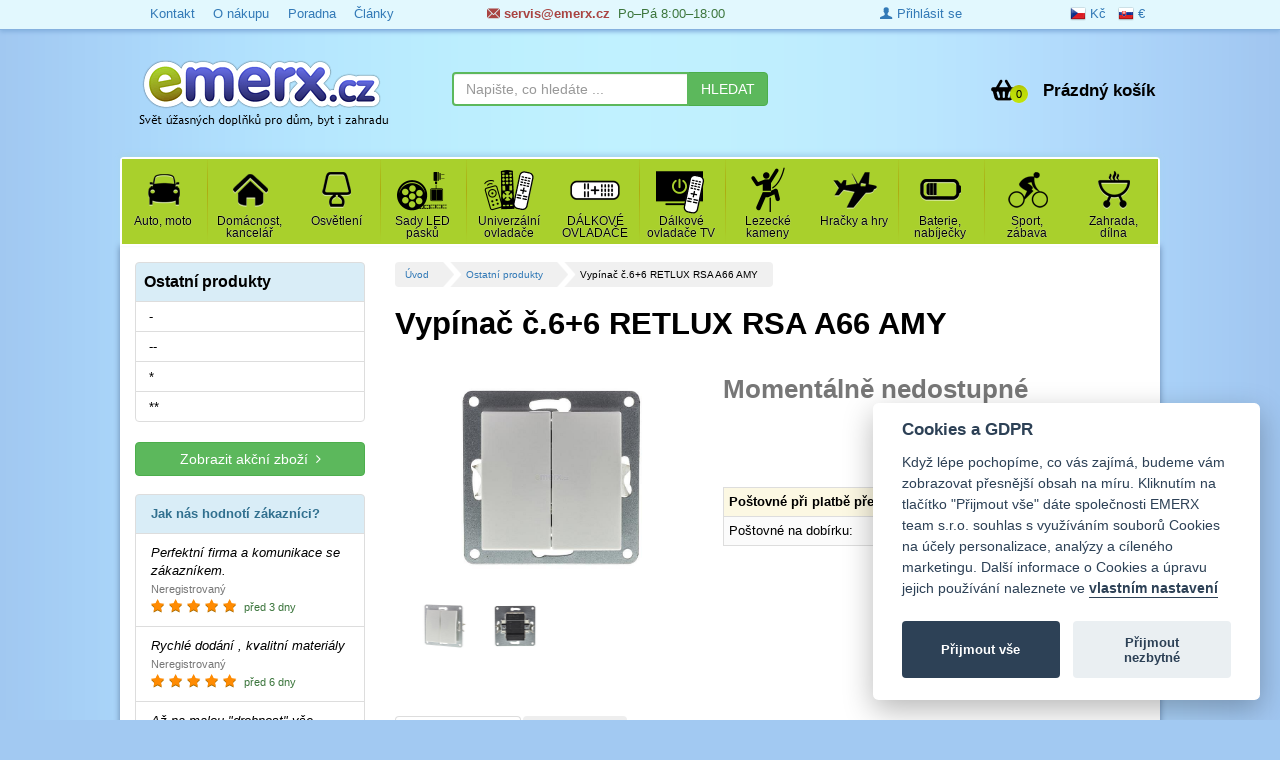

--- FILE ---
content_type: text/html; charset=utf-8
request_url: https://www.emerx.cz/vypinac-c-6-6-retlux-rsa-a66-amy.html
body_size: 13179
content:
<!DOCTYPE html>
<html class="no-js" lang="cs">
<head prefix=
	  "og: https://ogp.me/ns#
	fb: https://ogp.me/ns/fb#
	product: https://ogp.me/ns/product#">
	<meta charset="utf-8" />
	<meta name="author" content="EMERX team s.r.o., info@emerx.cz" />
	<meta name="google-site-verification" content="qQe00CtWjzrARGw1t-tAbxxF04-0eV0hqttDYE-iwAA" />
	<meta name="robots" content="index, follow"  />
	<title id="snippet--title">Vypínač č.6+6 RETLUX RSA A66 AMY  - Ostatní produkty  | emerx.cz</title>
	<meta name="description" content="Vypínač č.6+6 RETLUX RSA A66 AMY.   Přepínač dvojitý střídavý AMY č. 6+6 bez rámečkuBílá barva" />
	<meta name="keywords" content="Vypínač, RETLUX" />
	<script>
		var moneyDecimals = "0";
		var moneyDecimalSep = ".";
		var moneyThousandsSep = "&nbsp;";
		var searchFormTypeaheadUrl = "\/vypinac-c-6-6-retlux-rsa-a66-amy.html?do=searchFormTypeahead";
		var isLoggedIn = false;
		var isRobot = true;
		var queue = [];
	</script>

<script src="/frontend/tmp/jsloader-10e8086c499c.js?1516781422"></script>
	<link rel="stylesheet" type="text/css" href="/frontend/css/template/mainMenu.css?v=8" />
	<link rel="stylesheet" type="text/css" href="/frontend/css/template/bootstrap.min.css?v=2" />
	<link rel="stylesheet" type="text/css" href="/frontend/css/template/animate.min.css" />
	<link rel="stylesheet" type="text/css" href="/frontend/css/template/jquery.countdown.css" />
	<link rel="stylesheet" type="text/css" href="/frontend/css/template/font-awesome.min.css" />
	<link rel="stylesheet" type="text/css" href="/frontend/css/bootstrap-image-gallery.min.css" />
	<link rel="stylesheet" type="text/css" href="/frontend/css/sunny/jquery-ui-1.9.2.custom.css?v=2" />
	<link rel="stylesheet" type="text/css" href="/frontend/js/colorbox/colorbox.css?v=2" />
	<link rel="stylesheet" type="text/css" href="/frontend/fonts/ZenArt-ico/style.css?v=4" />
	<link rel="stylesheet" type="text/css" href="/frontend/css/template/style.css?v=347" />
	<link rel="stylesheet" type="text/css" href="/frontend/css/template/filter.css?v=20" />
	<link rel="stylesheet" type="text/css" href="/css/blueimp-gallery.min.css" />
	<link rel="stylesheet" type="text/css" href="/css/bootstrap-image-gallery.min.css" />
	<link rel="stylesheet" type="text/css" href="/css/select2.css?v=3" />
	<link rel="stylesheet" type="text/css" href="/css/select2-bootstrap.css?v=3" />
	<link rel="stylesheet" type="text/css" href="/frontend/css/template/bootstrap.vertical-tabs.min.css?v=4" />

	<script type="text/javascript" src="https://cdn.jsdelivr.net/gh/orestbida/cookieconsent@v2.8.0/dist/cookieconsent.js"></script>
	<link rel="stylesheet" type="text/css" href="https://cdn.jsdelivr.net/gh/orestbida/cookieconsent@v2.8.0/dist/cookieconsent.css" />



	<script type="text/javascript" src="/frontend/js/template/respond.min.js?v=2"></script>
	<script type="text/javascript" src="/frontend/js/template/mainMenu.js?v=2"></script>
	<script data-cookiecategory="analytics">
	window.dataLayer = window.dataLayer || [];
	function gtag() {
		dataLayer.push(arguments);
	}

	// Výchozí stav (před jakýmkoliv gtag.js nebo config)
	gtag('consent', 'default', {
		'ad_storage': 'denied',
		'ad_user_data': 'denied',
		'ad_personalization': 'denied',
		'analytics_storage': 'denied',
		'wait_for_update': 500
	});

	// Načti gtag.js až po výchozím nastavení
</script>
	<!-- Google Tag Manager -->
<script>(function(w,d,s,l,i){w[l]=w[l]||[];w[l].push({'gtm.start':
new Date().getTime(),event:'gtm.js'});var f=d.getElementsByTagName(s)[0],
j=d.createElement(s),dl=l!='dataLayer'?'&l='+l:'';j.async=true;j.src=
'https://www.googletagmanager.com/gtm.js?id='+i+dl;f.parentNode.insertBefore(j,f);
})(window,document,'script','dataLayer','GTM-KDGZFQCC');</script>
<!-- End Google Tag Manager -->
<!-- Google tag (gtag.js) -->



<script async src="https://www.googletagmanager.com/gtag/js?id=G-CW43PG0922"></script>
<script data-cookiecategory="analytics">
	gtag('js', new Date());
	gtag('config', 'G-CW43PG0922');

	var targetingConsent = localStorage.getItem('targetingConsent') || 0;
	var gtagConsent = targetingConsent == 1 ? 'granted' : 'denied';

	gtag('consent', 'default', {
		'ad_storage': 'denied',
		'ad_user_data': 'denied',
		'ad_personalization': 'denied',
		'analytics_storage': 'denied',
		'wait_for_update': 500
	});
	if(gtagConsent == 'granted') {
		gtag('consent', 'update', {
			'ad_storage': gtagConsent,
			'ad_user_data': gtagConsent,
			'ad_personalization': gtagConsent,
			'analytics_storage': gtagConsent
		});
	}

</script>		<link rel="shortcut icon" href="/favicon.ico" type="image/x-icon" />

<link rel="canonical" href="https://www.emerx.cz/vypinac-c-6-6-retlux-rsa-a66-amy.html" />
	<meta property="og:type" content="og:product" />
<meta property="og:title" content="Vypínač č.6+6 RETLUX RSA A66 AMY" />
<meta property="og:description" content="  Přepínač dvojitý střídavý AMY č. 6+6 bez rámečkuBílá barva" />
<meta property="og:url" content="https://www.emerx.cz/vypinac-c-6-6-retlux-rsa-a66-amy.html" />
<meta property="og:image" content="https://www.emerx.cz/images/stories/1698038/t/08770071.jpg" />
<meta property="product:plural_title" content="Vypínač č.6+6 RETLUX RSA A66 AMY" />
<meta property="product:price:amount" content="0" />
<meta property="product:price:currency" content="CZK" />

			<script src="/frontend/js/jquery.countdown.min.js?v=2"></script>


	<meta name="viewport" content="width=device-width, initial-scale=1, maximum-scale=1, user-scalable=no" />


	
		<script type="text/plain" data-cookiecategory="analytics">
		window.smartlook||(function(d) {
			var o=smartlook=function(){ o.api.push(arguments) },h=d.getElementsByTagName('head')[0];
			var c=d.createElement('script');o.api=new Array();c.async=true;c.type='text/javascript';
			c.charset='utf-8';c.src='//rec.smartlook.com/recorder.js';h.appendChild(c);
		})(document);
		smartlook('init', '6f9c8833c90dea499811410fcdd7e7b6af213d9c');
	</script>

<!-- Tanganica pixel --><script>(function(w,d,s,l,i){ w[l]=w[l]||[];w[l].push({ 'gtm.start': new Date().getTime(),event:'gtm.js' });var f=d.getElementsByTagName(s)[0], j=d.createElement(s),dl=l!='dataLayer'?'&l='+l:'';j.async=true;j.src='https://www.googletagmanager.com/gtm.js?id='+i+dl;f.parentNode.insertBefore(j,f); })(window,document,'script','dataLayer','GTM-TRS5RSN');</script><!-- End Tanganica pixel -->
		
</head>
<body>

<div class="top-top top-top-fixed">
	<div class="container">
		<div>
			<div class="col-sm-4 hidden-xs">
				<ul>
					<li><a href="/kontakt.html">Kontakt</a></li>
					<li><a href="/vse-k-nakupu.html">O nákupu</a></li>
					<li class="hidden-sm"><a href="/poradna.html">Poradna</a></li>
					<li><a href="/clanky.html">Články</a></li>
									</ul>
			</div>
		<div class="col-xs-6 col-sm-4">
			<div class="text-success header-contact"><strong><a class="text-danger" href="/kontakt.html"><i class="zenartico-email"></i> &#115;&#101;&#114;&#118;&#105;&#115;&#064;&#101;&#109;&#101;&#114;&#120;&#046;&#099;&#122;</a></strong><span class="hidden-xs">&nbsp; Po–Pá 8:00–18:00</span></div>
		</div>
		<div class="col-xs-4 col-lg-2 col-sm-2 pull-right row">
			<div class=" pull-right">
				<a class=" active" rel="nofollow" href="/zmenit-menu/1?backlink=dukxq"><span><i class="flag-cz"></i> Kč</span></a>
				&nbsp;
				<a class="" rel="nofollow" href="/zmenit-menu/2?backlink=f9to3"><span ><i class="flag-sk"></i> €</span></a>
			</div>
		</div>
		<div class="hidden-xs text-right col-lg-2">
				<a class="hidden-xs" href="/prihlaseni"><i class="zenartico-user-10"></i> Přihlásit se</a>
		</div>
		</div>

	</div>

</div>

<!--googleoff: all-->
<!--googleon: all-->

<div class="header">
	<div class="container">
		<div class="clearfix"></div>

			<div class="col-md-4 col-sm-4 col-lg-4 col-xs-5 row">
				<!-- Logo -->
				<div class="logo">
					<div>
							<a href="https://www.emerx.cz">
							<img src="/frontend/img/logo_2015.png" alt="EMERX team s.r.o." class="responsive" />
							</a>
					</div>
				</div>
			</div>
			<div id="snippet--basketHomepage">
				<div class=" hidden-xs ">
					<div class=" col-lg-4 col-sm-4 hidden-xs ">

<form class="searchForm row" role="search" id="searchId1" action="/hledani" method="get">							<div class="input-group">
<input class="form-control typeahead" data-provide="typeahead" autocomplete="off" id="s1" type="text" placeholder="Napište, co hledáte ..." name="s" required="required" data-nette-rules="{op:':filled',msg:'Zadejte prosím hledaný výraz'}" value="" />								<span class="input-group-btn">
<input class="btn btn-success" id="search-submit-1" type="submit" name="submit_" value="HLEDAT" />									 </span>
							</div>
							<div class="searchOnly">
								<small>
																	</small>

							</div>
<div><input type="hidden" name="do" value="searchForm-submit" /><input type="hidden" name="tc" id="frmsearchForm-tc" value="" /><!--[if IE]><input type=IEbug disabled style="display:none"><![endif]--></div>
</form>
					</div>

					<div class="pull-right col-sm-3 row">
						<div class="kart-links">
							<div class="mini-basktet">
									<ul class="list-unstyled">
										<li class="basket-list text-right">
											<a class="basketLink" href="/kosik">
												<span class="basketPrice pull-right"><span class="hidden-sm">Prázdný košík</span></span>

													<span class="basketIco pull-right">
														<span class="BasketCount">0 </span>
													</span>
												<span class="clearfix"></span>
												</a>
										</li>
									</ul>
							</div>
							<div class="clearfix visible-xs">&nbsp;</div>

						</div>
					</div>
				</div>
				<div class="visible-xs mobile-icon ">
																<div class=" btn btn-primary btn-xs pull-right menu-button">
						<i class="zenartico-reorder"></i>
					</div>
						<a class="visible-xs pull-right btn btn-xs btn-success" title="Nákupní košík: 0 ks" href="/kosik">
							<span class="basketIco">
								<span class="BasketCount">0 </span>
							</span>
						</a>
							<a class="visible-xs pull-right btn btn-xs btn-success" title="Přihlásit se, Registrovat se" href="/prihlaseni"><i class="zenartico-user-10"></i></a>
						<a class="visible-xs pull-right btn btn-xs btn-success" title="Kontakt" href="/kontakt.html"><i class="zenartico-email"></i></a>

					<div class="clearfix"></div>
				</div>
			</div>
			<div class="clearfix"></div>
			</div>
	<div class="container between">

<form class="searchForm row visible-xs pull-left col-xs-12" role="search" id="searchId2" action="/hledani" method="get">			<div class="input-group">
<input class="form-control typeahead" data-provide="typeahead" autocomplete="off" type="text" placeholder="Napište, co hledáte ..." name="s" id="frmsearchForm-s" required="required" data-nette-rules="{op:':filled',msg:'Zadejte prosím hledaný výraz'}" value="" />				<span class="input-group-btn">
<input class="btn btn-success" id="search-submit" type="submit" name="submit_" value="HLEDAT" />									 </span>
			</div>
<div><input type="hidden" name="do" value="searchForm-submit" /><!--[if IE]><input type=IEbug disabled style="display:none"><![endif]--></div>
</form>

	</div>
	<div class="container whitebg main-menu-box">

<nav class="mainNav">
	<ul data-breakpoint="800" class="flexnav">
				
				
				
				
				
				
				
				
				
					<li class="">
						<a href="/doplnky-pro-auto.html" >
							<span class="icon"><img src="/media/categories/202/auto.png"  alt="Auto, moto" /></span>
							<span class="title">Auto, moto</span>
							<span class="arrowActive"></span>
						</a>
							<ul class="submenu firstMenu">
				
				
				
					<li class="">
						<a href="/alkohol-testery-test-bankovek.html" >
							<span class="title">Alkohol testery</span>
						</a>
					</li>
				
				
				
					<li class="">
						<a href="/autoanteny.html" >
							<span class="title">Auto antény</span>
						</a>
					</li>
				
				
				
					<li class="">
						<a href="/auto-naradi.html" >
							<span class="title">Auto nářadí</span>
						</a>
					</li>
				
				
				
					<li class="">
						<a href="/autoalarmy-parkovaci-senzory-a-ostatni.html" >
							<span class="title">Autoalarmy, parkovací senzory, indikace</span>
						</a>
					</li>
				
				
				
					<li class="">
						<a href="/nabijecky-autobaterii.html" >
							<span class="title">Autonabíječky, startovací kabely</span>
						</a>
					</li>
				
				
				
					<li class="">
						<a href="/autoprislusenstvi.html" >
							<span class="title">Autopříslušenství</span>
						</a>
					</li>
				
				
				
					<li class="">
						<a href="/autozarovky.html" >
							<span class="title">Autožárovky</span>
						</a>
					</li>
				
				
				
					<li class="">
						<a href="/iso-kabely-a-redukce-pro-autoradia.html" >
							<span class="title">ISO kabely a redukce pro autorádia</span>
						</a>
					</li>
				
				
				
					<li class="">
						<a href="/led-denni-sviceni-a-tuning.html" >
							<span class="title">LED denní svícení a tuning</span>
						</a>
					</li>
				
				
				
					<li class="">
						<a href="/napajeci-adaptery-do-auta.html" >
							<span class="title">Napájecí adaptéry do auta</span>
						</a>
					</li>
				
				
				
					<li class="">
						<a href="/napajeci-kabely-a-redukce-do-auta.html" >
							<span class="title">Napájecí kabely a redukce do auta</span>
						</a>
					</li>
				
				
				
					<li class="">
						<a href="/reproduktory-do-auta.html" >
							<span class="title">Reproduktory do auta</span>
						</a>
					</li>
				
				
				
					<li class="">
						<a href="/subwoofery-do-auta.html" >
							<span class="title">Subwoofery do auta</span>
						</a>
					</li>
				
				
				
					<li class="">
						<a href="/nabijecky-elektromobilu.html" >
							<span class="title">Nabíječky elektromobilů</span>
						</a>
					</li>
							</ul>
					</li>
				
				
				
					<li class="">
						<a href="/domacnost.html" >
							<span class="icon"><img src="/media/categories/340/dum.png"  alt="Domácnost, kancelář" /></span>
							<span class="title">Domácnost, kancelář</span>
							<span class="arrowActive"></span>
						</a>
							<ul class="submenu firstMenu">
				
				
				
					<li class="">
						<a href="/efekty-a-dekorace.html" >
							<span class="title">Dekorace a efekty</span>
						</a>
					</li>
				
				
				
					<li class="">
						<a href="/domaci-spotrebice.html" >
							<span class="title">Domácí spotřebiče</span>
						</a>
					</li>
				
				
				
					<li class="">
						<a href="/hodiny-budiky.html" >
							<span class="title">Hodiny, budíky</span>
						</a>
					</li>
				
				
				
					<li class="">
						<a href="/chytra-domacnost.html" >
							<span class="title">Chytrá domácnost</span>
						</a>
					</li>
				
				
				
					<li class="">
						<a href="/meteostanice.html" >
							<span class="title">Meteostanice, teploměry</span>
						</a>
					</li>
				
				
				
					<li class="">
						<a href="/ostatni-doplnky-do-domacnosti.html" >
							<span class="title">Ostatní doplňky do domácnosti</span>
						</a>
					</li>
				
				
				
					<li class="">
						<a href="/prodluzovaci-kabely.html" >
							<span class="title">Prodlužovací kabely, zásuvky</span>
						</a>
					</li>
				
				
				
					<li class="">
						<a href="/primotopy.html" >
							<span class="title">Přímotopy</span>
						</a>
					</li>
				
				
				
					<li class="">
						<a href="/routery-a-adaptery.html" >
							<span class="title">Routery a adaptéry</span>
						</a>
					</li>
				
				
				
					<li class="">
						<a href="/termostaty.html" >
							<span class="title">Termostaty</span>
						</a>
					</li>
				
				
				
					<li class="">
						<a href="/doplnky-k-tv-audio-video.html" >
							<span class="title">TV, audio a video doplňky</span>
						</a>
					</li>
				
				
				
					<li class="">
						<a href="/cisteni.html" >
							<span class="title">Úklid a čištění</span>
						</a>
					</li>
				
				
				
					<li class="">
						<a href="/ventilatory-a-topeni.html" >
							<span class="title">Ventilátory a topení</span>
						</a>
					</li>
				
				
				
					<li class="">
						<a href="/vysavace.html" >
							<span class="title">Vysavače</span>
						</a>
					</li>
							</ul>
					</li>
				
				
				
					<li class="">
						<a href="/51-led-osvetleni.html" >
							<span class="icon"><img src="/media/categories/16/osvetleni.png"  alt="Osvětlení" /></span>
							<span class="title">Osvětlení</span>
							<span class="arrowActive"></span>
						</a>
							<ul class="submenu firstMenu">
				
				
				
					<li class="">
						<a href="/102-led-pasky.html" >
							<span class="title">LED pásky</span>
						</a>
					</li>
				
				
				
					<li class="">
						<a href="/led-svitidla.html" >
							<span class="title">LED svítidla</span>
						</a>
					</li>
				
				
				
					<li class="">
						<a href="/led-trubice-led-zarivky.html" >
							<span class="title">LED trubice, LED zářivky</span>
						</a>
					</li>
				
				
				
					<li class="">
						<a href="/101-led-zarovky.html" >
							<span class="title">LED žárovky</span>
						</a>
					</li>
				
				
				
					<li class="">
						<a href="/130-profily-pro-led-pasky.html" >
							<span class="title">Profily pro LED pásky</span>
						</a>
					</li>
				
				
				
					<li class="">
						<a href="/142-prislusenstvi-pro-led-pasky.html" >
							<span class="title">Příslušenství pro LED pásky</span>
						</a>
					</li>
				
				
				
					<li class="">
						<a href="/specialni-zarovky.html" >
							<span class="title">Speciální žárovky</span>
						</a>
					</li>
				
				
				
					<li class="">
						<a href="/rucni-svitilny-nabijeci-a-montazni-svitidla.html" >
							<span class="title">Svítilny, LED baterky</span>
						</a>
					</li>
				
				
				
					<li class="">
						<a href="/104-zdroje-pro-led-pasky.html" >
							<span class="title">Zdroje pro LED pásky a LED žárovky</span>
						</a>
					</li>
				
				
				
					<li class="">
						<a href="/sady-led-pasku.html" >
							<span class="title">Sady LED pásků</span>
						</a>
					</li>
							</ul>
					</li>
				  
				
				
					<li class="">
						<a href="/sady-led-pasku.html" >
							<span class="icon"><img src="/media/categories/34/4.png"  alt="Sady LED pásků" /></span>
							<span class="title">Sady LED pásků</span>
							<span class="arrowActive"></span>
						</a>
							<ul class="submenu firstMenu">
				
				
				
					<li class="">
						<a href="/sady-led-pasku-do-profilu-bez-silikonu.html" >
							<span class="title">Sady LED pásků DO PROFILU, bez silikonu</span>
						</a>
					</li>
				
				
				
					<li class="">
						<a href="/sady-led-pasku-v-silikonu.html" >
							<span class="title">Sady LED pásků v silikonu</span>
						</a>
					</li>
				
				
				
					<li class="">
						<a href="/151-sady-rgb-barevne.html" >
							<span class="title">Sady RGB - barevné</span>
						</a>
					</li>
							</ul>
					</li>
				
				
				  
					<li class="">
						<a href="/univerzalni-ovladace.html" >
							<span class="icon"><img src="/media/categories/5/2.png"  alt="Univerzální ovladače" /></span>
							<span class="title">Univerzální ovladače</span>
							<span class="arrowActive"></span>
						</a>
					</li>
				
				
				
					<li class="">
						<a href="/dalkove-ovladace.html" >
							<span class="icon"><img src="/media/categories/92/5.png"  alt="DÁLKOVÉ OVLADAČE" /></span>
							<span class="title">DÁLKOVÉ OVLADAČE</span>
							<span class="arrowActive"></span>
						</a>
							<ul class="submenu firstMenu">
				
				
				
					<li class="">
						<a href="/4-dalkove-ovladace-audio-aux.html" >
							<span class="title">Dálkové ovladače AUDIO,AUX</span>
						</a>
					</li>
				
				
				
					<li class="">
						<a href="/dalkove-ovladace-brany.html" >
							<span class="title">Dálkové ovladače BRÁNY</span>
						</a>
					</li>
				
				
				
					<li class="">
						<a href="/2-dalkove-ovladace-dvd-bd.html" >
							<span class="title">Dálkové ovladače DVD, BD</span>
						</a>
					</li>
				
				
				
					<li class="">
						<a href="/dalkove-ovladace-projektory.html" >
							<span class="title">Dálkové ovladače PROJEKTORY</span>
						</a>
					</li>
				
				
				
					<li class="">
						<a href="/3-dalkove-ovladace-sat-dvbt.html" >
							<span class="title">Dálkové ovladače SAT, DVBT</span>
						</a>
					</li>
				
				
				
					<li class="">
						<a href="/6-dalkove-ovladace-video-vcr.html" >
							<span class="title">Dálkové ovladače VIDEO,VCR</span>
						</a>
					</li>
				
				
				
					<li class="">
						<a href="/univerzalni-ovladace.html" >
							<span class="title">Univerzální ovladače</span>
						</a>
					</li>
				
				
				
					<li class="">
						<a href="/dalkove-ovladace-tv.html" >
							<span class="title">Dálkové ovladače TELEVIZORY</span>
						</a>
					</li>
							</ul>
					</li>
				
				  
				
					<li class="">
						<a href="/dalkove-ovladace-tv.html" >
							<span class="icon"><img src="/media/categories/1/1.png"  alt="Dálkové ovladače TV" /></span>
							<span class="title">Dálkové ovladače TV</span>
							<span class="arrowActive"></span>
						</a>
					</li>
				
				
				
					<li class="">
						<a href="/lezecke-kameny.html" >
							<span class="icon"><img src="/media/categories/554/3.png"  alt="Lezecké kameny" /></span>
							<span class="title">Lezecké kameny</span>
							<span class="arrowActive"></span>
						</a>
					</li>
				
				
				
					<li class="">
						<a href="/hracky.html" >
							<span class="icon"><img src="/media/categories/302/hracky.png"  alt="Hračky a hry" /></span>
							<span class="title">Hračky a hry</span>
							<span class="arrowActive"></span>
						</a>
							<ul class="submenu firstMenu">
				
				
				
					<li class="">
						<a href="/detske-hry-na-profese.html" >
							<span class="title">Dětské hry na profese</span>
						</a>
					</li>
				
				
				
					<li class="">
						<a href="/elektronicke-stavebnice.html" >
							<span class="title">Elektronické stavebnice</span>
						</a>
					</li>
				
				
				
					<li class="">
						<a href="/hracky-na-ven.html" >
							<span class="title">Hračky na ven</span>
						</a>
					</li>
				
				
				
					<li class="">
						<a href="/ostatni-hracky.html" >
							<span class="title">Ostatní hračky</span>
						</a>
					</li>
				
				
				
					<li class="">
						<a href="/solarni-hracky.html" >
							<span class="title">Solární hračky</span>
						</a>
					</li>
							</ul>
					</li>
				
				
				
					<li class="">
						<a href="/172-baterie-akumulatory.html" >
							<span class="icon"><img src="/media/categories/68/bat.png"  alt="Baterie, nabíječky" /></span>
							<span class="title">Baterie, nabíječky</span>
							<span class="arrowActive"></span>
						</a>
							<ul class="submenu firstMenu">
				
				
				
					<li class="">
						<a href="/c-mono-baterie-a-ostatni.html" >
							<span class="title">Baterie</span>
						</a>
					</li>
				
				
				
					<li class="">
						<a href="/dobijeci-baterie.html" >
							<span class="title">Dobíjecí baterie, akumulátory</span>
						</a>
					</li>
				
				
				
					<li class="">
						<a href="/nabijecky-akumulatoru.html" >
							<span class="title">Nabíječky akumulátorů</span>
						</a>
					</li>
				
				
				
					<li class="">
						<a href="/napajeci-zdroje-adaptery-menice.html" >
							<span class="title">Napájecí zdroje, adaptéry</span>
						</a>
					</li>
				
				
				
					<li class="">
						<a href="/olovene-akumulatory.html" >
							<span class="title">Olověné akumulátory</span>
						</a>
					</li>
							</ul>
					</li>
				
				
				
					<li class="">
						<a href="/hobby-konicky.html" >
							<span class="icon"><img src="/media/categories/89/zabava.png"  alt="Sport, zábava" /></span>
							<span class="title">Sport, zábava</span>
							<span class="arrowActive"></span>
						</a>
							<ul class="submenu firstMenu">
				
				
				
					<li class="">
						<a href="/cyklistika.html" >
							<span class="title">Cyklistika</span>
						</a>
					</li>
				
				
				
					<li class="">
						<a href="/reflexni-prvky.html" >
							<span class="title">Reflexní prvky</span>
						</a>
					</li>
							</ul>
					</li>
				
				
				
					<li class="">
						<a href="/zahrada.html" >
							<span class="icon"><img src="/media/categories/146/zahrada.png"  alt="Zahrada, dílna" /></span>
							<span class="title">Zahrada, dílna</span>
							<span class="arrowActive"></span>
						</a>
							<ul class="submenu firstMenu">
				
				
				
					<li class="">
						<a href="/doplnky-pro-zahradu.html" >
							<span class="title">Doplňky pro zahradu</span>
						</a>
					</li>
				
				
				
					<li class="">
						<a href="/fotovoltaika.html" >
							<span class="title">Fotovoltaika</span>
						</a>
					</li>
				
				
				
					<li class="">
						<a href="/grily.html" >
							<span class="title">Grily</span>
						</a>
					</li>
				
				
				
					<li class="">
						<a href="/multimetry.html" >
							<span class="title">Multimetry</span>
						</a>
					</li>
				
				
				
					<li class="">
						<a href="/naradi.html" >
							<span class="title">Nářadí</span>
						</a>
					</li>
				
				
				
					<li class="">
						<a href="/plachty-a-textilie.html" >
							<span class="title">Plachty a textilie</span>
						</a>
					</li>
				
				
				
					<li class="">
						<a href="/plasice-a-hubice-skudcu.html" >
							<span class="title">Plašiče a hubiče škůdců</span>
						</a>
					</li>
				
				
				
					<li class="">
						<a href="/zavlazovani-zahrady.html" >
							<span class="title">Zavlažování zahrady</span>
						</a>
					</li>
							</ul>
					</li>
						<li class="visible-xs"><a href="/kontakt.html"><span class="icon"><i class="zenartico-email"></i></span> <span class="title">Kontakt</span></a></li>
		<li class="visible-xs"><a href="/vse-k-nakupu.html"><span class="icon"><i class="zenartico-cart"></i></span> <span class="title">Vše o nákupu</span></a></li>
		<li class="visible-xs"><a href="/poradna.html"><span class="icon"><i class="zenartico-question-3"></i></span> <span class="title">Poradna</span></a></li>
		<li class="visible-xs"><a href="/clanky.html"><span class="icon"><i class="zenartico-book-5"></i></span> <span class="title">Články</span></a></li>
				<li class="visible-xs"><a href="/fotogalerie.html"><span class="icon"><i class="zenartico-pictures-2"></i></span> <span class="title">Fotogalerie</span></a></li>
		<li class="visible-xs"><a href="/ke-stazeni.html"><span class="icon"><i class="zenartico-cloud-download"></i> </span> <span class="title">Ke stažení</span></a></li>
		<li class="visible-xs "><a href="/vyprodej.html" ><span class="icon text-warning"><i class="zenartico-price2"></i> </span> <span class="text-warning title">Akční nabídky</span></a></li>
		<li class="visible-xs"><a href="/znacky"><span class="icon"><i class="zenartico-intersection"></i> </span> <span  class="title">Značky</span></a></li>

	</ul>
	<div class="clearfix"></div>
</nav>		<div class="clearfix"></div>
	</div>
</div>


<!-- Page content -->

<div class="shop-items">
	<div class="container whitebg main-box">
		<div class="">
									<div class="col-md-lg-9 col-md-9 col-sm-8 col-xs-12 col-lg-push-3 col-md-push-3 col-sm-push-4 main-content ">

<div id="snippet--flashes"></div>				<div class="visible-lg">
<ul class="pagiList">
    <li><a href="/">Úvod</a></li>
    <li><a href="/ostatni-produkty.html">Ostatní produkty</a></li>
   <li><span>Vypínač č.6+6 RETLUX RSA A66 AMY</span></li>
</ul>

						<div class="clearfix">&nbsp;</div>
						<div class="clearfix">&nbsp;</div>
				</div>
<div class="single-item" itemscope itemtype="http://schema.org/Product">
	<div class="">
		<h1 itemprop="name">
				Vypínač č.6+6 RETLUX RSA A66 AMY
			
</h1>
		<br />
		<div class="col-lg-5 col-md-5 col-sm-12 col-xs-12 ">
						<div class="detailPhoto"  id="zoom-viewport">
				<div class="text-center hot-icon">

				</div>
								<div id="detailPhotoLink"  class="item-image text-center">
									<a href="/images/stories/1698038/08770071.jpg" title="Vypínač č.6+6 RETLUX RSA A66 AMY"  data-gallery="gallery" class=" org">
										<img src="/images/stories/1698038/08770071.jpg?v2" alt="Vypínač č.6+6 RETLUX RSA A66 AMY" class=" lazy " />
									</a>

									</a>
									<div class="clearfix"></div>
							
						<div class="galleryShow">
							<div class="img-gallery text-center">
											<span>
												<a href="/images/stories/1698038/08770071-1.jpg" title="Vypínač č.6+6 RETLUX RSA A66 AMY" class="col-xs-4 thumbnail other " data-gallery="gallery">
													<img class="img-responsive"  src="/images/stories/1698038/t/08770071-1.jpg" data-src="holder.js/60x60" alt="Vypínač č.6+6 RETLUX RSA A66 AMY" />
													<noscript><img src="/images/stories/1698038/t/08770071-1.jpg" alt="Vypínač č.6+6 RETLUX RSA A66 AMY" /></noscript>
												</a>
											</span>
											<span>
												<a href="/images/stories/1698038/08770071-2.jpg" title="Vypínač č.6+6 RETLUX RSA A66 AMY" class="col-xs-4 thumbnail other " data-gallery="gallery">
													<img class="img-responsive"  src="/images/stories/1698038/t/08770071-2.jpg" data-src="holder.js/60x60" alt="Vypínač č.6+6 RETLUX RSA A66 AMY" />
													<noscript><img src="/images/stories/1698038/t/08770071-2.jpg" alt="Vypínač č.6+6 RETLUX RSA A66 AMY" /></noscript>
												</a>
											</span>

																			<div class="clearfix"></div>
							</div>
						</div>
				</div>
			</div>
		</div>

		<div class="col-lg-7 col-md-7 col-sm-12 col-xs-12 topInfoProduct">
		<div class=" ">
			<div>
			</div>

<form class="form-inline" action="/vypinac-c-6-6-retlux-rsa-a66-amy.html?do=addToBasketForm-submit" method="post" id="frm-addToBasketForm">


				<div class="">
				</div>


				<div class="text-muted nobuyable">
					<div class="lead"><strong>Momentálně nedostupné</strong></div>

				</div>
				<div class="clearfix">&nbsp;</div>
				<div class="col-sm-6">
					<div id="product_menu" >
																								<div class="clearfix">&nbsp;</div>
					</div>
				</div>
				<div class="col-sm-6 row">
							<span class="pull-right">EAN: <span itemprop="gtin13">8590669217519</span></span>
							<br />
						<span class="pull-right text-muted small">Kód: EMT08770071</span>
						<div class="clearfix"></div>
					<div class="clearfix">&nbsp;</div>
				</div>
			<div class="col-sm-12 row">
				<table class="table table-condensed deliveryList">

												<tr class="warning">
							<td><strong>Poštovné při platbě předem:</strong></td>
							<td>
								<small>od</small>&nbsp;<strong>50 Kč</strong>
								<span class="hidden-md">(do SR: 3.9 €)</span>

							</td>
						</tr>


						<tr>
							<td>Poštovné na dobírku:</td>
							<td>
								<small>od</small>&nbsp;<strong>79 Kč</strong>
								<span class="hidden-md">(do SR: 5.5 €)</span>
							</td>
						</tr>
				</table>
			</div>
<div><input type="hidden" name="id" id="frmaddToBasketForm-id" value="1698038" /><!--[if IE]><input type=IEbug disabled style="display:none"><![endif]--></div>
</form>

		</div>
		</div>
	</div>
</div>
<div class="clearfix">&nbsp;</div>
<div class="clearfix">&nbsp;</div>




<div class="clearfix">&nbsp;</div>
<div role="tabpanel" id="productTab">

	<!-- Nav tabs -->
	<ul class="nav nav-tabs" role="tablist">
		<li role="presentation" class="active"><a href="#content" aria-controls="content" role="tab" data-toggle="tab"><i class="zenartico-info-4"></i> Podrobnosti</a></li>

		<li role="presentation"  ><a href="#dotazy" aria-controls="dotazy" role="tab" data-toggle="tab"><i class="zenartico-comments"></i> Zeptat&nbsp;se </a></li>


	
			</ul>

	<!-- Tab panes -->
	<div class="tab-content">
		<div role="tabpanel" class="tab-pane active" id="content">


			<div class="product-summary" itemprop="description">
				
				<div class="clearfix"></div>
					 <br/> Přepínač dvojitý střídavý AMY č. 6+6 bez rámečku<br/>Bílá barva

						<div class="clearfix"></div>
						<hr />
						<div class="lead" id="photos">Fotogalerie</div>
						<img src="/images/stories/1698038/08770071.jpg?v4" alt="Vypínač č.6+6 RETLUX RSA A66 AMY" class="img-responsive" />
							<img class="img-responsive"  src="/images/stories/1698038/08770071-1.jpg?v2"  alt="Vypínač č.6+6 RETLUX RSA A66 AMY" />
					<div class="clearfix">&nbsp;</div>
							<img class="img-responsive"  src="/images/stories/1698038/08770071-2.jpg?v2"  alt="Vypínač č.6+6 RETLUX RSA A66 AMY" />
					<div class="clearfix">&nbsp;</div>



				<div class="clearfix">&nbsp;</div>

						</div>
		</div>
		<div role="tabpanel" class="tab-pane "  id="dotazy">
			<section class="">
<div id="snippet-questions-all">	<div class="clearfix questions" id="dotaz">
		
<div id="snippet-questions-form"><div class="comment-form">
	<div id="comment-add" class="lead">Napište nám svůj dotaz</div>

<div id="snippet-questions-commentForm"><div id="snippet-questions-flashes"></div>
<form action="/vypinac-c-6-6-retlux-rsa-a66-amy.html?do=questions-form-submit" method="post" id="frm-questions-form" class="form-add-comment form-horizontal ajax">

<div id="snippet-questions-nickname">
<div class="form-group ">
	<div class="col-xs-12 col-sm-6">
<input type="text" maxlength="255" class="form-control" placeholder="Jméno" name="name" id="frmform-name" required="required" data-nette-rules="{op:':filled',msg:'Zadejte prosím jméno'}" /></div>


<div class="col-xs-12 col-sm-6">

<input type="email" maxlength="255" class="form-control" placeholder="E-mail (nebude zveřejněn)" name="email" id="frmform-email" required="required" data-nette-rules="{op:':filled',msg:'Zadejte prosím email'},{op:':email',msg:'Zadejte prosím platný e-mail'}" />	</div>
</div></div>

<textarea class="form-control" rows="3" cols="40" placeholder="Napište prosím text" maxlength="16777215" name="content" id="frmform-content" required="required" data-nette-rules="{op:':filled',msg:'Napište prosím text'},{op:':maxLength',msg:'Příspěvek je příliš dlouhý zkuste',arg:16777215}"></textarea>

	<div class="form-group">
<label class="control-label" for="frmform-spam">Toto pole vymažte</label><input type="text" name="spam" id="frmform-spam" data-nette-rules="{op:'~:filled',msg:'Byl detekován pokus o spam.'}" value="http://" /><script type="text/javascript">
				// Clear input value
				var input = document.getElementById('frmform-spam');
				input.value = '';				
				
				// Hide input and label
				if (input.parentNode.parentNode.nodeName == 'TR') {
					// DefaultFormRenderer
					input.parentNode.parentNode.style.display = 'none';
				} else {
					// Manual render
					input.style.display = 'none';
					var labels = input.parentNode.parentNode.getElementsByTagName('label');
					for (var i = 0; i < labels.length; i++) {  // find and hide label
						if (labels[i].getAttribute('for') == 'frmform-spam') {
							labels[i].parentNode.style.display = 'none';
						}
					}
				}
			</script>	</div>
<div class="clearfix">&nbsp;</div>
        <label><input type="checkbox" name="personal_data" id="frmform-personal_data" /> Souhlasím se <a href="/souhlas-se-zpracovanim-osobnich-udaju.html" target="_blank">zpracováním
                osobních údajů</a> </label>
        <br />
		<div class="col-sm-10 row">
			<p><small><strong>Upozornění:</strong> Vyplněný text ve formuláři bude zveřejněn na této stránce (kromě e-mailu). Nepište tedy prosím do textu své osobní údaje.
					Pokud nám chcete napsat soukromou zprávu, <a href="/kontakt.html#kontakt">napište nám prosím e-mail.</a></small></p>
		</div>
	<div class="pull-right col-sm-2">
<input type="hidden" name="parent" id="frmform-parent" value="" /><input type="submit" class="btn btn-primary stateful" data-loading-text="Ukládám..." autocomplete="off" name="send" id="frmform-send" value="ODESLAT" />	</div>
<div class="clearfix"></div>
<div><input type="hidden" name="form_created" id="frmform-form_created" value="icdahjeicg" /></div>
</form>
</div></div>
</div>	</div>
</div>			</section>
		</div>


		




	</div>
	<div class="clearfix">&nbsp;</div>
</div>

		


<div class="clearfix"></div>
<div class="clearfix">&nbsp;</div>


	
				<div class="clearfix">&nbsp;</div>
				<div class="clearfix">&nbsp;</div>

			</div>


			<div class="col-lg-3 col-md-3 col-sm-4 col-xs-12 col-lg-pull-9 col-md-pull-9 col-sm-pull-8 whitebg">



											<div class="dropdown catmenu">

<div class="list-group" id="shop-cat">
		<div class=" list-group-item  list-group-item-info">
			<a href="/ostatni-produkty.html" class="title">
				<strong>Ostatní produkty</strong>
			</a>
		</div>
				<div class=" list-group-item ">
					<a  href="/https-www-emerx-cz-postovne-a-doprava-html.html" class="title">
								-
					</a>
				</div>
				<div class=" list-group-item ">
					<a  href="/categories-products/default/563" class="title">
								--
					</a>
				</div>
				<div class=" list-group-item ">
					<a  href="/2.html" class="title">
								*
					</a>
				</div>
				<div class=" list-group-item ">
					<a  href="/2-2.html" class="title">
								**
					</a>
				</div>
    </div>
						</div>
					<div class="clearfix"></div>
					<a class="text-center col-xs-12 btn btn-success" href="/akcni-zbozi">Zobrazit akční zboží&nbsp;&nbsp;<i class="zenartico-angle-right"></i></a>
					<div class="clearfix">&nbsp;</div>
														<div class="list-group heureka-review">
					<div class="list-group-item list-group-item-info">
						<strong>Jak nás hodnotí zákazníci?</strong>
					</div>

			<div class="list-group-item">
					<div>
						<em>
							Perfektní firma a komunikace se zákazníkem.
						</em>
					</div>
					<small class="author text-muted">
							<span>Neregistrovaný</span>
						<br /> <span class="text-success">&nbsp;před 3 dny</span>
					</small>
					<small class="pull-left">
					<i class="zenartico-star-12 text-orange"></i><i class="zenartico-star-12 text-orange"></i><i class="zenartico-star-12 text-orange"></i><i class="zenartico-star-12 text-orange"></i><i class="zenartico-star-12 text-orange"></i>
					</small>
				<div class="clearfix"></div>

			</div>
			<div class="list-group-item">
					<div>
						<em>
							Rychlé dodání , kvalitní materiály
						</em>
					</div>
					<small class="author text-muted">
							<span>Neregistrovaný</span>
						<br /> <span class="text-success">&nbsp;před 6 dny</span>
					</small>
					<small class="pull-left">
					<i class="zenartico-star-12 text-orange"></i><i class="zenartico-star-12 text-orange"></i><i class="zenartico-star-12 text-orange"></i><i class="zenartico-star-12 text-orange"></i><i class="zenartico-star-12 text-orange"></i>
					</small>
				<div class="clearfix"></div>

			</div>
			<div class="list-group-item">
					<div>
						<em>
							Až na malou "drobnost" vše funguje (vypnutí a zapnutí není stejným tačítkem) jinak spokojenost !!!
						</em>
					</div>
					<small class="author text-muted">
							<span>Neregistrovaný</span>
						<br /> <span class="text-success">&nbsp;před 8 dny</span>
					</small>
					<small class="pull-left">
					<i class="zenartico-star-12 text-orange"></i><i class="zenartico-star-12 text-orange"></i><i class="zenartico-star-12 text-orange"></i><i class="zenartico-star-12 text-orange"></i><i class="zenartico-star-12 text-orange"></i>
					</small>
				<div class="clearfix"></div>

			</div>
			<div class="list-group-item">
					<div>
						<em>
							Vše proběhlo perfektně
						</em>
					</div>
					<small class="author text-muted">
							<span>Neregistrovaný</span>
						<br /> <span class="text-success">&nbsp;před 8 dny</span>
					</small>
					<small class="pull-left">
					<i class="zenartico-star-12 text-orange"></i><i class="zenartico-star-12 text-orange"></i><i class="zenartico-star-12 text-orange"></i><i class="zenartico-star-12 text-orange"></i><i class="zenartico-star-12 text-orange"></i>
					</small>
				<div class="clearfix"></div>

			</div>

					<div class="text-center">
						<a class="list-group-item " href="/reference">Další reference zákazníků &raquo;</a>
					</div>
				</div>
																			<div class="clearfix"></div>


				<div class="text-center">
					<div class="list-group text-left">
						<a class="list-group-item" href="/akcni-zbozi"><i class="zenartico-cabinet"></i> <strong>Akční zboží</strong> - zasíláme do 24h</a>
						<a class="list-group-item text-warning" href="/vyprodej.html"><strong><i class="zenartico-price2"></i> Akční nabídky</strong></a>

						<a class="list-group-item" href="/vanoce"><i class="zenartico-gift"></i> Vánoční dárky</a>

						<a class="list-group-item" href="/poradna.html"><i class="zenartico-question-3"></i> Odborná poradna</a>
						<a class="list-group-item" href="/ke-stazeni.html"><i class="zenartico-download-3"></i> Soubory ke stažení</a>
						<a class="list-group-item" href="/fotogalerie.html"><i class="zenartico-pictures-2"></i>  Fotogalerie</a>
						<a class="list-group-item" href="/clanky.html"><i class="zenartico-info-2"></i> Články a rady</a>

					</div>
					<div class="clearfix">&nbsp;</div>

					<div id="showHeurekaBadgeHere-12"></div><script type="text/javascript">
						//<![CDATA[
						var _hwq = _hwq || [];
						_hwq.push(['setKey', '515EAD5E16C0C06E95960ABAF67D2085']);_hwq.push(['showWidget', '12', '8742', 'emerx.cz', 'emerx-cz']);(function() {
							var ho = document.createElement('script'); ho.type = 'text/javascript'; ho.async = true;
							ho.src = 'https://cz.im9.cz/direct/i/gjs.php?n=wdgt&sak=515EAD5E16C0C06E95960ABAF67D2085';
							var s = document.getElementsByTagName('script')[0]; s.parentNode.insertBefore(ho, s);
						})();
						//]]>
					</script>


				<br />
				<!-- Sidebar items (featured items)-->
			</div>

		</div>

		<div class="clearfix"></div>
		<div class="footer">
			<div class="footer-content col-xs-12">
				<div class="col-xs-12 col-sm-3">
					<strong><i class="zenartico-cart"></i> Vše o nákupu</strong>
					<ul>
						<li><a href="/kontakt.html">Kontakty</a></li>
						<li><a href="/postovne-a-doprava.html">Doprava a platba</a></li>
						<li><a href="/jak-to-u-nas-vypada-a-jak-balime-zbozi.html">Jak to u nás vypadá?</a></li>
						<li><a href="/obchodni-podminky.html">Obchodní podmínky</a></li>
						<li><a href="/ostatni-produkty.html">Nezařazené produkty</a></li>
					</ul>
						<strong><i class="zenartico-gift"></i> Sledování zásilek</strong>
                    <a href="https://online.gls-czech.com/tt_page.php"><img
                                src="/frontend/img/shipping-28.png" alt="Sledování zásilek GLS"
                                title="Sledování zásilek GLS" /></a>
						&nbsp;&nbsp;&nbsp;
						<a href="https://www.postaonline.cz/trackandtrace"><img src="/frontend/img/posta-logo-footer.png" alt="Sledování zásilek České pošty" title="Sledování zásilek České pošty" /></a>
						<div class="clearfix">&nbsp;</div>
				</div>
				<div class="col-xs-12 col-sm-3">
					<strong><i class="zenartico-info-4"></i> Užitečné</strong>
					<ul>
						<li><a href="/poradna.html">Poradna</a></li>
						<li><a href="/clanky.html">Články</a></li>
						<li><a href="/ke-stazeni.html">Ke stažení</a></li>
						<li><a href="/mapa-stranek.html">Mapa stránek</a></li>
						<li><a href="/souhlas-se-zpracovanim-osobnich-udaju.html">Zpracování osob. údajů</a></li>


					</ul>
				</div>
				<div class="col-xs-12 col-sm-3 bonus-ico">
					<ul class="">
						<li><a href="/rychla-objednavka.html"><i class="zenartico-speed"></i> <span><strong>Rychlá objednávka</strong> v jediném kroku</span></a><div class="clearfix"></div></li>
						<li><a href="/jak-to-u-nas-vypada-a-jak-balime-zbozi.html"><i class="zenartico-home"></i>  <span><strong>Osobní odběr</strong> výdejní místo a vlastní sklad</span></a><div class="clearfix"></div></li>
						<li><a href="http://www.remote-control-shop.eu"><i class="zenartico-globe-3"></i> <span><strong>Přes 38 000 zákazníků</strong> z celého světa</span></a><div class="clearfix"></div></li>
						<li><a href="/kontakt.html"><i class="zenartico-ok-sign"></i>  <span><strong>Tradice od roku 2006</strong> více než 20 let na trhu</span></a><div class="clearfix"></div></li>

					</ul>
				</div>
				<div class="col-xs-12 col-sm-3 text-center row">
					<div class="clearfix"></div>
					<a href="http://obchody.heureka.cz/emerx-cz/recenze/"><img src="/frontend/img/overeno-ico.png" alt="Ověřeno zákazníky" title="Díky Vaší spokojenosti jsme získali prestižní certifikát Ověřeno zákazníky." /></a>
					<img src="/frontend/img/garance-footer.png" alt="Garance vrácení zboží" title="Garantujeme Vám bezproblémové vrácení zboží až do 20 dní po objendání." />
					<div class="clearfix">&nbsp;</div>
					<a href="/postovne-a-doprava.html"><img src="/frontend/img/payment-method_new.png?v3" class="img-responsive" alt="Možnosti platby" title="Zobrazit přehled všech možností platby" /></a>

				</div>
			</div>
			<div class="clearfix"></div>
		</div>
		<div class="clearfix"></div>
		<div class="copy">
			<div class="text-center text-muted col-xs-12 col-sm-12">
				<div class="clearfix">&nbsp;</div>
				Copyright &copy; 2006 - 2026 EMERX team s.r.o., Těšínská 204, Albrechtice
				73543, <a href="/obchodni-podminky.html">EVIDUJEME TRŽBY V EET</a>
				<div class="clearfix">&nbsp;</div>

			</div>

			<div class="clearfix"></div>
			</div>
		</div>
	</div>
</div>
<!-- The Bootstrap Image Gallery lightbox, should be a child element of the document body -->
<div id="blueimp-gallery" class="blueimp-gallery blueimp-gallery-controls">
	<!-- The container for the modal slides -->
	<div class="slides"></div>
	<!-- Controls for the borderless lightbox -->
		<a class="prev">‹</a>
	<a class="next">›</a>
	<a class="close">×</a>
	<a class="play-pause"></a>
		<!-- The modal dialog, which will be used to wrap the lightbox content -->
	<div class="modal fade">
		<div class="modal-dialog">
			<div class="modal-content">
				<div class="modal-header">
					<button type="button" class="close" aria-hidden="true">&times;</button>
									</div>
				<div class="modal-body next"></div>
				<div class="modal-footer">
					<button type="button" class="btn btn-default pull-left prev">
						<i class="glyphicon glyphicon-chevron-left"></i>
						Previous
					</button>
					<button type="button" class="btn btn-primary next">
						Next
						<i class="glyphicon glyphicon-chevron-right"></i>
					</button>
				</div>
			</div>
		</div>
	</div>
</div>

<!-- Google Tag Manager (noscript) -->
<noscript><iframe src="https://www.googletagmanager.com/ns.html?id=GTM-KDGZFQCC"
height="0" width="0" style="display:none;visibility:hidden"></iframe></noscript>
<!-- End Google Tag Manager (noscript) -->

<script src="/frontend/tmp/jsloader-61422b149f6d.js?1516781422"></script>

<script type="text/javascript" src="/frontend/js/script.js?v=4"></script>
<script type="text/javascript" src="/js/blueimp-gallery.min.js"></script>
<script type="text/javascript" src="/js/bootstrap-image-gallery.min.js"></script>


<script type='text/javascript'>
	$.each(queue, function(i, f) {
		$(f);
	});
	// initialize FlexNav
	$(".flexnav").flexNav({
		'animationSpeed':     250,            // default for drop down animation speed
		'transitionOpacity':  true,           // default for opacity animation
		'buttonSelector':     '.menu-button', // default menu button class name
		'hoverIntent':        true,          // Change to true for use with hoverIntent plugin
		'hoverIntentTimeout': 180,            // hoverIntent default timeout
		'calcItemWidths':     false,          // dynamically calcs top level nav item widths
		'hover':              true            // would you like hover support?
	});

</script>


	<script type="text/plain" data-cookiecategory="analytics">
	var google_tag_params = {
		ecomm_prodid: '1698038',
		ecomm_pagetype: 'product',
		ecomm_totalvalue: 0,
		ecomm_category: 'Ostatní produkty',
	};
</script>

<script type="text/javascript" src="https://c.seznam.cz/js/rc.js"></script>
<script>
	window.sznIVA.IS.updateIdentities({
		eid: null
	 });

	var retargetingConf = {
		rtgId: 49039,
		consent: targetingConsent
	};
	window.rc.retargetingHit(retargetingConf);
	console.log(targetingConsent);

</script>

<script defer src="https://cdn.jsdelivr.net/gh/orestbida/cookieconsent@v2.8.0/dist/cookieconsent.js"></script>
<script>
	window.addEventListener('load', function(){

		// obtain plugin
		var cc = initCookieConsent();

		// run plugin with your configuration
		cc.run({
			current_lang: 'cs',
			autoclear_cookies: true,                   // default: false
			page_scripts: true,                        // default: false

			// mode: 'opt-in'                          // default: 'opt-in'; value: 'opt-in' or 'opt-out'
			// delay: 0,                               // default: 0
			// auto_language: '',                      // default: null; could also be 'browser' or 'document'
			// autorun: true,                          // default: true
			// force_consent: false,                   // default: false
			// hide_from_bots: false,                  // default: false
			// remove_cookie_tables: false             // default: false
			// cookie_name: 'cc_cookie',               // default: 'cc_cookie'
			// cookie_expiration: 182,                 // default: 182 (days)
			// cookie_necessary_only_expiration: 182   // default: disabled
			// cookie_domain: 'emerx.cz',       // default: current domain
			// cookie_path: '/',                       // default: root
			// cookie_same_site: 'Lax',                // default: 'Lax'
			// use_rfc_cookie: false,                  // default: false
			// revision: 0,                            // default: 0

			onFirstAction: function(user_preferences, cookie){
				// callback triggered only once on the first accept/reject action
			},

			onAccept: function (cookie) {
				// callback triggered on the first accept/reject action, and after each page load
				var targetingConsent = cc.allowedCategory('targeting') === true ? 1 : 0;
				var gtagConsent = cc.allowedCategory('targeting') === true ? 'granted' : 'denied';
				localStorage.setItem('targetingConsent', targetingConsent);
				localStorage.setItem('gtagConsent', gtagConsent);
				if(gtagConsent == 'granted') {
					gtag('consent', 'update', {
						'ad_storage': gtagConsent,
						'ad_user_data': gtagConsent,
						'ad_personalization': gtagConsent,
						'analytics_storage': gtagConsent
					});
				}
			},

			onChange: function (cookie, changed_categories) {
				// callback triggered when user changes preferences after consent has already been given
			},

			languages: {
				'cs': {
					consent_modal: {
						title: 'Cookies a GDPR',
						description: 'Když lépe pochopíme, co vás zajímá, budeme vám zobrazovat přesnější obsah na míru. Kliknutím na tlačítko "Přijmout vše" dáte společnosti EMERX team s.r.o. souhlas s využíváním souborů Cookies na účely personalizace, analýzy a cíleného marketingu. Další informace o Cookies a úpravu jejich používání naleznete ve <button type="button" data-cc="c-settings" class="cc-link">vlastním nastavení</button>',
						primary_btn: {
							text: 'Přijmout vše',
							role: 'accept_all'              // 'accept_selected' or 'accept_all'
						},
						secondary_btn: {
							text: 'Přijmout nezbytné',
							role: 'accept_necessary'        // 'settings' or 'accept_necessary'
						}
					},
					settings_modal: {
						title: 'Nastavení cookies',
						save_settings_btn: 'Uložit nastavení',
						accept_all_btn: 'Přijmout vše',
						reject_all_btn: 'Přijmout nezbytné',
						close_btn_label: 'Zavřít',
						cookie_table_headers: [
							{ col1: 'Name' },
							{ col2: 'Domain' },
							{ col3: 'Expiration' },
							{ col4: 'Description' }
						],
						blocks: [
							{
								title: 'Přizpůsobit nastavení Cookies 📢',
								description: 'Soubory cookie používáme k zajištění základních funkcí webových stránek a ke zlepšení vašeho online zážitku. U každé kategorie si můžete zvolit, zda se chcete přihlásit nebo odhlásit, kdykoli budete chtít.'
							}, {
								title: 'Nezbytně nutné soubory cookie',
								description: 'Tyto soubory cookie jsou nezbytné pro správné fungování webových stránek. Bez těchto souborů cookie by webové stránky nefungovaly správně.',
								toggle: {
									value: 'necessary',
									enabled: true,
									readonly: true          // cookie categories with readonly=true are all treated as "necessary cookies"
								}
							}, {
								title: 'Výkonnostní a analytické soubory cookie',
								description: 'Tyto soubory cookie umožňují webové stránce zapamatovat si volby, které jste provedli v minulosti.',
								toggle: {
									value: 'analytics',     // your cookie category
									enabled: false,
									readonly: false
								},
							}, {
								title: 'Soubory cookie pro reklamu a cílení',
								description: 'Tyto soubory cookie shromažďují informace o tom, jak webové stránky používáte, které stránky jste navštívili a na které odkazy jste klikli. Všechny údaje jsou anonymizované a nelze je použít k vaší identifikaci.',
								toggle: {
									value: 'targeting',
									enabled: false,
									readonly: false
								}
							}, {
								title: 'Více informací',
								description: 'V případě jakýchkoli dotazů ohledně našich zásad týkajících se souborů cookie a vašich voleb nás prosím <a class="cc-link" href="/kontakt.html">kontaktujte</a>.',
							}
						]
					}
				}
			}
		});
	});
</script>
<script type="text/javascript">
	//<![CDATA[
	var _hwq = _hwq || [];
	_hwq.push(['setKey', '515EAD5E16C0C06E95960ABAF67D2085']);_hwq.push(['setTopPos', '95']);_hwq.push(['showWidget', '22']);(function() {
		var ho = document.createElement('script'); ho.type = 'text/javascript'; ho.async = true;
		ho.src = 'https://cz.im9.cz/direct/i/gjs.php?n=wdgt&sak=515EAD5E16C0C06E95960ABAF67D2085';
		var s = document.getElementsByTagName('script')[0]; s.parentNode.insertBefore(ho, s);
	})();
	//]]>
</script>
</body>
</html>


--- FILE ---
content_type: text/css
request_url: https://www.emerx.cz/frontend/css/template/style.css?v=347
body_size: 8639
content:
#detailPhotoLink a.other, .logo, .logo h1, .logo img, .logo-mini h1 {
	vertical-align: middle
}

.btn-yelow, h1, h2 {
	font-weight: 700
}

.btn-yelow, .content-list h2:first-letter, .heureka-review .author span:first-letter, .heureka-review .list-group-item:first-letter, .negative ul li:first-letter, .positive ul li:first-letter {
	text-transform: uppercase
}

.banner-intro li, .banner-intro ul, .bonus-ico ul, .cat-box ul, .mini-basktet ul, .top-top ul {
	list--type: none
}

body {
	color: #000;
	font-size: 13px;
	margin: 30px 0 0 0;
	font-family: "Trebuchet MS", Helvetica Neue, Helvetica, Arial, sans-serif;
	background: url(../../img/b2.png) center 0 #a2c9f2
}

.signin {
	background: 0 0
}

.nodisp {
	display: none !important
}

.text-white, .text-white i, span a.text-white {
	color: #FFF !important
}

input:not([type]), input[type=email], input[type=number], input[type=password], input[type=tel], input[type=text], input[type=url] {
	color: #000 !important
}

a {
	outline: 0 !important
}

.btn {
	-webkit-transition: all .6s ease !important;
	transition: all .6s ease !important
}

.btn-yelow {
	background: #ff0;
	color: #9a0000;
	box-shadow: 0 0 4px 0 rgba(100, 0, 0, 1);
	line-height: 100%
}

.btn-yelow:hover {
	background: #fff !important;
	text-decoration: underline !important
}

.between .nav.navbar-nav a:hover, .between .nav.navbar-nav a:visited, .pagiList li a:hover {
	text-decoration: underline
}

.warning {
	background: #fcf8e3 !important
}

.success {
	background: #dff0d8 !important
}

.alert-warning {
	background: #8b0000;
	border: 0;
	color: #fff;
	font-size: 1.2em
}

.alert-warning a {
	color: #ff0
}

.img-responsive {
	width: auto !important;
	max-width: 100%;
	margin: 0 auto
}

@media (max-width: 460px) {
	.btn-responsive {
		clear: both;
		display: block;
		border-radius: 3px !important;
		margin: 5px 0
	}
}

.pagination, h1 {
	margin: 0
}

@media (max-width: 990px) {
	.input-group .input-group-addon {
		clear: both;
		display: block;
		width: 100%;
		border-radius: 3px;
		border: 0
	}
}

.flag-cz, .flag-gb, .flag-sk {
	vertical-align: middle;
	width: 16px;
	display: inline-block
}

.pagination a {
	transition: all .7s ease !important
}

.pagination a, .products-list .item {
	-webkit-transition: all .7s ease !important
}

h1 {
	padding: 0 0 10px;
	font-size: 2.4em;
	color: #000
}

h2 {
	font-size: 1.6em
}

h1, h2, h3, h4 {
	/*font-family: 'Trebuchet MS', sans-serif*/
	font-family: Helvetica Neue, Helvetica, Arial, sans-serif;

}

fieldset legend {
	padding: 0;
	border: 0
}

.flag-cz {
	background: url(../../img/flag/flag-cz.png) no-repeat;
	height: 18px
}

.flag-sk {
	background: url(../../img/flag/flag-sk.png) no-repeat;
	height: 18px
}

.flag-gb {
	background: url(../../img/flag/flag-gb.png) no-repeat;
	height: 16px
}

.top-top {
	background: #e2f8fe;
	border-bottom: 1px solid #85b1df;
	box-shadow: 0 2px 4px #85b1df !important;
	padding: 5px 0;
	line-height: 1.4em;
	margin-top: -30px;
}

.top-top-fixed {
	position: fixed;
	top: 0;
	left: 0;
	right: 0;
	z-index: 1000;
	margin-top: 0;
}

.top-top ul {
	margin: 0;
	padding: 0
}

.top-top ul li {
	display: block;
	float: left;
	margin-right: 6%
}

.between, .between a {
	color: #004;
	text-shadow: 0 0 2px #c3e4fd
}

.between .nav.navbar-nav a {
	background: url(../../img/active-submenu.png) right center no-repeat
}

.between .nav.navbar-nav li:last-child a {
	background: 0 0
}

.margin-vertical-10 {
	margin: 12px 0 6px
}

.text-white, .text-white a {
	color: #fff !important;
	text-shadow: 0 1px 0 #2d2f6c
}

.text-yellow {
	color: #ffff1d !important
}

.pagiList a:hover, .pagiList li a:hover, .user-menu a {
	color: #000
}

strong {
	font-weight: 600
}

.kart-links {
	margin: 34px 0 0
}

.user-menu {
	margin-right: 6px
}

.mini-basktet .basket-list {
	position: relative;
	font-weight: 400;
	z-index: 999;
	display: block;
	padding: 5px;
	border-top-left-radius: 4px;
	border-top-right-radius: 4px;
	border-bottom: 0;
	margin-top: 10px;
	margin-bottom: 15px
}

.mini-basktet:hover .basket-list {
	background: #f5f5f5;
	box-shadow: 0 -2px 3px #ccc
}

.mini-basktet ul {
	margin: 0;
	padding: 0
}

.basket-content {
	text-align: left;
	margin: 0;
	display: block;
	position: absolute;
	top: 33px;
	right: 0;
	z-index: 995;
	width: 250%;
	height: auto
}

.basket-content > li {
	box-shadow: 0 2px 3px #ccc;
	border-radius: 4px 0 4px 4px;
	padding: 10px;
	background: #f5f5f5
}

.basket-content .summ {
	background: #eee;
	margin-bottom: 10px;
	padding: 5px
}

.basket-content .basketText {
	display: block;
	border-bottom: 1px dotted #ddd;
	padding: 5px
}

.mini-basktet a.basketLink {
	color: #000;
	text-decoration: none
}

.basketIco {
	display: block;
	width: 42px;
	height: 24px;
	line-height: 26px;
	background: url(../../img/cart.png) no-repeat;
	position: relative;
	float: left;
	margin-right: 10px
}

.BasketCount {
	display: block;
	position: absolute;
	bottom: 0;
	right: 5px;
	width: 18px;
	height: 18px;
	line-height: 18px;
	background: url(../../img/active-menu.png) top left !important;
	font-size: 11px;
	border-radius: 10px;
	text-align: center;
	box-shadow: 0 0 1px #f2faff
}

.basketPrice {
	display: block;
	font-size: 1.3em;
	font-weight: 600
}

.article-detail h3, .header-contact a, .item h2 a, .sale-round {
	font-weight: 700
}

.container {
	max-width: 1040px
}

.container.whitebg {
	border-radius: 4px;
	padding: 16px 0 0;
	margin-bottom: 0;
	background: #fff !important;
	box-shadow: 0 0 6px #6485ab
}

.container.whitebg.main-box {
	border-top-left-radius: 0;
	border-top-right-radius: 0
}

.logo {
	margin: 6%;
	line-height: 60px
}

.logo h1, .logo-mini h1 {
	display: block;
	margin: 0;
	padding: 0;
	line-height: 50px
}

.logo a, .logo-mini a {
	display: block
}

.logo img {
	max-width: 100% !important;
	height: auto
}

.logo span, .logo-mini span {
	display: none
}

.logo-mini a {
	width: 36px
}

.topBanner {
	background: url(../../img/hlavni_banner2.gif) no-repeat;
	width: 303px;
	height: 80px;
	margin: -15px 0 0
}

.header-contact {
	margin: 0;
	padding: 0
}

@media (max-width: 995px) {
	.header-contact {
		font-size: .8em
	}
}

#navbarTop {
	margin: 0;
	padding: 0 !important
}

.navbar-header button.navbar-toggle {
	background: #fff;
	padding: 6px 10px;
	margin: 10px
}

.navbar-collapse.in {
	overflow: hidden
}

.navbar-default .navbar-collapse, .navbar-default .navbar-form {
	border: transparent !important
}

.mobile .navbar-form {
	border: 0 !important;
	margin: 0
}

.btn-group.margin-vertical-10 .btn {
	text-shadow: none !important
}

.header .navbar-collapse {
	padding-right: 0
}

.header .navbar-default input {
	border: none
}

.header .navbar-form {
	padding-right: 5px
}

.pagiList {
	background: 0 0;
	border-radius: 0;
	list-: none;
	margin: 0;
	display: block;
	padding: 0 !important;
	position: relative
}

.pagiList li {
	display: block !important;
	float: left !important;
	padding: 0;
	margin: 0;
	line-height: 1.3em !important;
	font-size: .8em
}

.pagiList li a, .pagiList li span {
	display: block;
	background-image: url(../../img/pagination-bg.png);
	background-repeat: no-repeat;
	background-position: left center;
	background-color: #f0f0f0;
	padding: 7px 4px 6px 33px;
	margin: 0;
	line-height: 1.2em !important;
	height: auto
}

.pagiList li:first-child a {
	background-image: none;
	border-bottom-left-radius: 4px;
	border-top-left-radius: 4px;
	padding-left: 10px
}

.pagiList li:last-child a, .pagiList li:last-child span {
	border-bottom-right-radius: 4px;
	border-top-right-radius: 4px;
	padding-right: 15px
}

.pagiList a:hover {
	text-decoration: none
}

.pagiList > li + li:before {
	color: #004
}

.language {
	position: relative;
	z-index: 3
}

.main-content {
	line-height: 1.6em
}

.main-content .article-detail .pull-right img {
	margin: 0 0 10px 20px
}

.main-content .article-detail .pull-left img {
	margin: 0 20px 10px 0
}

.article-detail h2 {
	font-size: 1.7em
}

.article-detail h3 {
	font-size: 1.4em;
	color: #444
}

.totop, .totop a {
	color: #fff
}

.article-detail {
	font-size: 1.1em;
	line-height: 1.4em;
	text-align: justify;
	padding-right: 20px
}

.article-detail li {
	padding-bottom: 10px;
	text-align: left;
	line-height: 1.2em
}

.article-detail h1 {
	text-align: left
}

.relatedProductsTitle {
	background: #efefef;
	padding: 10px 15px;
	margin: 20px 0 10px;
	clear: both;
	border-radius: 4px;
	border-top: 1px solid #ddd
}

.relatedProductsTitle .lead {
	margin: 0
}

.relatedProductsTitle .socialButton {
	padding-top: 5px
}

.article-detail .btn-cat {
	min-width: 30%
}

.totop {
	position: fixed;
	bottom: 0;
	right: 0;
	padding: 5px 10px;
	background: #428bca
}

.productBox {
	margin: 0;
	padding: 0
}

.products-list .item {
	transition: all .7s ease !important;
	height: 470px;
	margin: 2px
}

.products-list .item:hover {
	box-shadow: 0 0 5px #999;
	border-color: #428bca
}

.products-list .item-image {
	height: 220px;
	overflow: hidden;
	position: relative
}

.products-list .item-image img {
	border-radius: 4px
}

.detailPhoto {
	position: relative
}

.detailPhoto .item-image img {
	overflow: hidden
}

#allPhoto li {
	margin: 0;
	padding: 0;
	float: left
}

#detailPhotoLink a.other {
	overflow: hidden;
	padding: 0;
	border-radius: 0;
	border: 0;
	height: 79px;
	width: 66px;
	margin: 2px;
	line-height: 79px;
	display: block;
	background: #fff
}

#detailPhotoLink a {
	position: relative;
	display: block
}

#detailPhotoLink .ilustration {
	 display: block;
	 width: 50%;
	 height: 24px;
	 text-align: center;
	 position: absolute;
	 vertical-align: bottom;
	line-height: 1.3em;
	top: -18px;
	 left: 0px;
	 padding:0 10px;
	 color: #fe8f01;
	 text-transform: uppercase;
	 font-weight: bold;
	 border-radius: 0;
	 font-size: .9em;
	 z-index: 99
 }
#detailPhotoLink .replicationText {
	display: block;
	width: 50%;
	height: 24px;
	line-height: 1.3em;
	text-align: center;
	position: absolute;
	vertical-align: bottom;
	bottm: -18px;
	right: 0px;
	padding:4px 10px;
	color: #fe8f01;
	text-transform: uppercase;
	font-weight: bold;
	border-radius: 0;
	font-size: .9em;
	z-index: 99
}
#detailPhotoLink img.minipredator{
	float: none;
}

.item-image, .item-image .replaceImg {
	position: relative
}

#explanationAlien img {
	max-width: 100px;
	max-height: 240px
}

#explanationAlien .lead {
	margin-bottom: 5px
}

.explantationText {
	text-align: justify
}

.TextShowLink, .TextShowLinkDiv, .item-image img, .qty, .sale-round {
	text-align: center
}

.explantationText strong {
	text-decoration: underline;
	color: #2f5b30
}

.replaceImg {
	background: url(../../img/replaceImg.png) 50% 50% no-repeat
}

#detailPhotoLink a span {
	vertical-align: middle;
	height: 89%
}

#detailPhotoLink a.other img {
	max-height: 100%;
	max-width: 100%;
	display: inline-block
}

.img-gallery {
	padding: 0;
	vertical-align: middle;
	overflow: hidden
}

.gallery .list {
	margin: 1px;
	padding: 0;
	width: 178px
}

.tab-pane .gallery .list {
	width: 168px
}

.gallery .thumbnail {
	height: 130px;
	overflow: hidden;
	border: 2px solid #efe;
	padding: 0
}

.perexImg {
	padding: 0 10px 0 0
}

.gallery .thumbnail img {
	min-width: 100%;
	min-height: 100%
}

.showAllPhoto {
	width: 100%;
	display: block;
	margin: 5px 0 0;
	padding: 0
}

.TextShow, .galleryShow {
	display: block;
	overflow: hidden;
	padding-bottom: 10px
}

.TextShow {
	margin: 10px 0
}

.TextShowLink {
	clear: both;
	background: #d9edf7;
	padding: 4px 10px 6px;
	border-bottom-left-radius: 4px;
	border-bottom-right-radius: 4px
}

.TextShowLinkDiv {
	border-top: 1px solid #d9edf7;
	display: block;
	padding: 0 0 10px;
	color: #5bc0de;
	font-size: .8em
}

.TextShowLinkDiv:focus, .TextShowLinkDiv:hover {
	color: #5bc0de
}

.item-image a {
	display: block
}

.item-image img {
	margin: 0 auto;
	max-height: 220px !important;
	max-width: 240px
}

.item-image .predator .org {
	display: flex !important;
	justify-content: center;
	overflow: hidden;
}

.item-image .predator img {
	flex: none;
	max-width: none
}

.predator span {
	font-size: 4em;
	line-height: 1em;
	position: absolute;
	top: 35%;
	left: 48%;
	z-index: 99;
	background: #fff;
	padding: 0 1%
}

img.minipredator {
	float: right;
	margin: 0;
	padding: 0;
	width: auto
}

.item h2 {
	display: block;
	margin: 0;
	padding: 5px 5px 20px;
	font-size: 1em;
	line-height: 1.3em;
	height: 70px
}

.item h2 a {
	text-decoration: none
}

.content-list h2 a, .item h2 a:hover {
	text-decoration: underline
}

.item-price {
	position: relative;
	line-height: 1.6em
}

.item-price a, .item-price strong {
	font-weight: 700;
	font-size: 1.5em
}

.item-price .other-price {
	position: absolute;
	bottom: -10px;
	left: 2px
}

.item-details hr {
	margin-top: 0
}

.productBox .item .item-details p {
	height: 63px
}

.item .hot-icon {
	height: 37px;
	width: 100%
}

.itemTable {
	padding: 10px 0
}

.itemTable h2 {
	padding: 0 0 5px;
	margin: 0 0 5px;
	font-size: 1.2em;
	line-height: 1.3em;
	border-bottom: 1px solid #eee
}

.itemTable .item-price {
	margin-top: 5px
}

.itemTable .hot-icon {
	font-size: 1.1em
}

.itemTable .item-image {
	height: auto
}

.itemTable p {
	padding-top: 5px
}

.sale-round {
	background: #ff9002;
	border-radius: 50%;
	width: 60px;
	height: 60px;
	line-height: 60px;
	position: absolute;
	top: -8px;
	left: -8px;
	font-size: 1.6em;
	color: #fff;
	z-index: 99;
	box-shadow: 0 0 2px #ce7200;
	border: 1px solid #ffe0bb
}

.detailPhoto .sale-round {
	position: absolute;
	top: 1px;
	left: auto;
	right: 2px
}

.sale-round span {
	text-shadow: 0 -1px 0 #b36200;
	width: 100%
}

.countdown strong {
	font-size: 1.2em;
	line-height: 2em
}

.detailPhoto .hot-icon {
	position: absolute;
	top: 0;
	left: 5px;
	z-index: 99
}

.alert-christmas, .alert-sale, .content-list, .delivery-free {
	position: relative
}

.hot-icon .label {
	box-shadow: 0 0 1px 1px #fff
}

.priceBox {
	font-size: 2em;
	line-height: 1em;
	font-weight: 600;
	padding: 8px 0
}

.priceBox small {
	font-size: .6em;
	font-weight: 400
}

.deliveryList {
	border: 1px solid #ddd;
	background: #fbfbfb;
	margin-bottom: 0
}

.qty {
	width: 27px !important;
	padding: 2px !important;
	border-top-left-radius: 5px !important;
	border-bottom-left-radius: 5px !important
}

.unit.input-group-addon {
	display: inline-table;
	vertical-align: bottom;
	clear: none;
	width: 30px !important;
	border-top: 1px solid #ccc;
	border-bottom: 1px solid #ccc;
	border-right: 0;
	border-left: 0;
	border-radius: 0
}

.detailButtons .btn {
	line-height: 1.35em
}

.detailButtons .input-group-btn {
	display: inline
}

.detailButtons .input-group {
	float: left !important;
	margin: 0 auto;
	text-align: center
}

.well hr {
	background: #fff;
	border-bottom: 1px solid #fff
}

.box-deliveryPayment label {
	display: block;
	height: auto;
	font-size: 1.1em
}



.box-deliveryPayment .list-group-item:not(.disabled):not(.active):hover {
	background: #fcf8e3
}

.box-deliveryPayment .tooltip-inner {
	width: 600px !important
}

.box-deliveryPayment .success {
	font-size: 1.2em
}

.box-deliveryPayment .checkbox {
	margin: 0
}

.zenartLogo {
	background: url(../../img/zenart.png) no-repeat;
	width: 117px;
	height: 34px;
	display: block
}

#dotaz hr {
	clear: both;
	margin: 10px 0
}

#dotaz .panel-body {
	margin-bottom: 0;
	padding-bottom: 0
}

#dotaz .panel-info, .replyForm .panel-info {
	margin-top: -21px;
	background: #d9edf7;
	border-bottom: 5px solid #bce8f1;
	border-top: 5px solid #bce8f1;
	border-radius: 0
}

#dotaz .panel-info hr {
	border-top: 1px solid #bce8f1
}

.ratecomment {
	margin: 0;
	padding: 0
}

#dotaz .time {
	padding-top: 8px;
	font-: italic
}

.content-list h2 {
	margin: 0;
	padding: 12px 0 0;
	font-size: 1.2em;
	line-height: 1.5em;
	font-weight: 600
}

.content-list h2 a {
	color: #3b7795
}

.content-list h2 a:hover {
	color: #000;
	text-decoration: none
}

.content-list li {
	display: block;
	border-top: 1px solid #d9edf7;
	padding: 0 0 35px
}

.content-list li .heading {
	padding-bottom: 8px
}

.content-list .time {
	color: #5287a1;
	background: #d9edf7;
	padding: 8px 11px;
	border-bottom-left-radius: 4px;
	border-bottom-right-radius: 4px
}

.replyForm {
	margin-top: -25px
}

.comoffset-1 {
	margin-left: 3%
}

.comoffset-2 {
	margin-left: 6%
}

.comoffset-3 {
	margin-left: 9%
}

.comoffset-4 {
	margin-left: 12%
}

.comoffset-5, .comoffset-6, .comoffset-7, .comoffset-8 {
	margin-left: 15%
}

.basket-table {
	vertical-align: middle
}

.basket-table .qty {
	padding: 0;
	border-radius: 0 !important;
	width: 30px !important
}

#new_billingInformation {
	margin-top: 20px
}

.quickHelpForm .panel-heading span {
	font-size: 1.3em;
	font-weight: 600
}

.quickHelpForm legend {
	font-size: 1.2em;
	font-weight: 700;
	margin: 5px 0 10px
}

.quickHelpForm hr {
	margin: 0 0 10px
}

.panel-heading.lead {
	font-size: 1.2em;
	font-weight: 700;
	margin: 0
}

.reasonsBlock .list-group-item {
	padding-top: 5px;
	padding-bottom: 5px
}

.subcatbutton .col-xs-4 {
	width: 33%;
	margin: 1px;
	border: 0;
	vertical-align: middle;
	height: 60px
}

.subcatbutton .list-group-item {
	border-radius: 4px;
	background: #5bc0de;
	border: 1px solid #fff;
	height: 60px;
	-webkit-transition: all .5s ease !important;
	transition: all .5s ease !important
}

.subcatbutton .text {
	height: 35px;
	display: table-cell;
	vertical-align: middle;
	line-height: 1.3em
}

.subcatbutton .list-group-item a {
	color: #fff;
	text-shadow: 0 -1px 0 #337ab7;
	font-size: 1.1em;
	display: block;
	vertical-align: middle;
	height: 60px
}

.subcatbutton .list-group-item:hover {
	background: #428bca
}

.nobuyable .lead {
	margin: 0;
	font-size: 2em
}

.delivery-free {
	display: block;
	margin: -50px 0 15px;
	z-index: 1
}

.list-group-item.active .text-success {
	color: #ff0 !important
}

.main-content img, .whitebg img {
	max-width: 100%;
	height: auto;
	position: relative
}

a:hover.list-group-item h4 {
	text-decoration: underline
}

.alert-christmas {
	padding-left: 25px;
	border: 0;
	color: #000;
	text-shadow: 0 1px 0 #dee77a;
	background: url(../../img/sitewide-bg.png) repeat-x;
	z-index: 9
}

.alert-sale, .alert-sale a {
	color: #d43f3a
}

.alert-sale {
	background: #cae3c1;
	line-height: 1.4em;
	border-bottom: 1px solid #ccc
}

.alert-sale .btn {
	margin-top: 4px
}

.alert-christmas a {
	-webkit-transition: all 1s ease !important;
	transition: all 1s ease !important;
	color: #584916
}

.alert-christmas a:hover {
	color: #000;
	text-shadow: 0 0 2px #dee77a;
	text-decoration: none
}

.alert-banner {
	margin: -15px 1px 15px;
	padding: 10px 25px;
	border-radius: 0
}

.alert-banner-shadow {
	background: url(../../img/alert-banner-shadow.png) repeat-x;
	position: absolute;
	bottom: 0;
	left: 0;
	width: 100%;
	height: 6px;
	z-index: 100
}

.alert-banner a {
	-webkit-transition: all .5s ease !important;
	transition: all .5s ease !important
}

.alert-banner .lead {
	margin: 0;
	display: block;
	font-size: 1em;
	font-weight: 400
}

@-webkit-keyframes shakeit {
	0% {
		-webkit-transform: rotate(0) translate(2px, 1px)
	}
	10% {
		-webkit-transform: rotate(2deg) translate(1px, 2px)
	}
	20% {
		-webkit-transform: rotate(-2deg) translate(2px, 0)
	}
	30% {
		-webkit-transform: rotate(0) translate(0, -2px)
	}
	40% {
		-webkit-transform: rotate(-2deg) translate(-1px, 1px)
	}
	50% {
		-webkit-transform: rotate(2deg) translate(1px, -2px)
	}
	60% {
		-webkit-transform: rotate(0) translate(2px, -1px)
	}
	70% {
		-webkit-transform: rotate(2deg) translate(-2px, -1px)
	}
	80% {
		-webkit-transform: rotate(-2deg) translate(1px, 1px)
	}
	90% {
		-webkit-transform: rotate(0) translate(-2px, -2px)
	}
	100% {
		-webkit-transform: rotate(2deg) translate(-1px, 2px)
	}
}

@keyframes shakeit {
	0% {
		transform: rotate(0) translate(2px, 1px)
	}
	10% {
		transform: rotate(2deg) translate(1px, 2px)
	}
	20% {
		transform: rotate(-2deg) translate(2px, 0)
	}
	30% {
		transform: rotate(0) translate(0, -2px)
	}
	40% {
		transform: rotate(-2deg) translate(-1px, 1px)
	}
	50% {
		transform: rotate(2deg) translate(1px, -2px)
	}
	60% {
		transform: rotate(0) translate(2px, -1px)
	}
	70% {
		transform: rotate(2deg) translate(-2px, -1px)
	}
	80% {
		transform: rotate(-2deg) translate(1px, 1px)
	}
	90% {
		transform: rotate(0) translate(-2px, -2px)
	}
	100% {
		transform: rotate(2deg) translate(-1px, 2px)
	}
}

.shakeit:hover {
	-webkit-animation-name: shakeit;
	-webkit-animation-duration: 2s;
	-webkit-animation-timing-function: linear;
	-webkit-animation-iteration-count: infinite;
	animation-name: shakeit;
	animation-duration: 2s;
	animation-timing-function: linear;
	animation-iteration-count: infinite
}

@media (max-width: 1000px) {
	.alert-banner .lead {
		text-align: center;
		font-size: 1.6em
	}
}

@media (max-width: 570px) {
	.alert-banner .lead {
		text-align: center;
		font-size: 1em
	}
}

.alert-christmas small {
	color: #333582;
	font-size: .9em;
	font-weight: 800
}

.postovnefree-banner {
	background: url(../../img/postak2.png) no-repeat;
	width: 127px;
	height: 83px;
	position: absolute;
	bottom: 0;
	right: 11%
}

.label a {
	color: #fff
}

.list-button a {
	margin: 2px 0
}

.highlight {
	background-color: #ff0
}

.text-red {
	color: #fb343b
}

.text-orange {
	color: #ff8b02
}

.catmenu a {
	color: #000
}

.catmenu .list-group a:hover {
	text-decoration: underline !important
}

.energetic-label {
	width: 166px;
	height: 336px;
	position: relative
}

.energetic-label .code {
	text-align: right;
	vertical-align: middle;
	position: absolute;
	z-index: 99;
	top: 6px;
	right: 8px;
	width: 60px;
	height: 40px;
	line-height: 40px;
	font-size: 10px;
	color: #333
}

.searched, form .loading {
	position: absolute;
	right: -2px;
	top: 103%
}

.energetic-label .code span {
	display: block;
	vertical-align: middle;
	line-height: 12px
}

.garance {
	background: url(../../img/garance2.png) center 2px no-repeat;
	width: 129px;
	height: 118px;
	margin: 0 auto !important;
	padding: 0
}

.searched {
	box-shadow: 0 3px 7px #222;
	background: #fff;
	z-index: 999;
	width: 250%
}

.searched-header {
	background: #dff0d8;
	padding-top: 10px;
	padding-bottom: 10px;
	border-bottom: 1px solid #ddd
}

.searched > ul {
	margin: 0;
	padding: 8px 0 10px;
	max-height: 400px;
	overflow: scroll;
	border-bottom-left-radius: 4px;
	border-bottom-right-radius: 4px
}

.searched li {
	display: block;
	border-bottom: 2px dotted #cdcdcd;
	padding: 12px 10px 3px
}

.searched li.even {
	background: #f5f5f5
}

.searched li:hover {
	background: #dff0d8
}

.searched .thumbnail {
	text-align: center;
	line-height: 100%;
	vertical-align: middle
}

.searched .thumbnail img {
	line-height: 100%;
	max-height: 100px !important
}

.searched .clos {
	color: #000 !important
}

.searched-price {
	font-weight: 700;
	font-size: 1.1em
}

form .loading {
	background: #ff0;
	padding: 10px 8px;
	z-index: 1000;
	font-weight: 700
}

.header > .container {
	padding: 10px 0 0;
	position: relative
}

.searchForm {
	padding: 2px 0 10px;
	margin: 30px 0 5px
}

.searchForm #s1 {
	border: 2px solid #5cb85c
}

.searchForm.visible-xs {
	margin-bottom: 0
}

.searchOnly {
	margin-left: 1px
}

.searchOnly label {
	font-weight: 100 !important;
	margin-top: 4px
}

.searchOnly #frmsearchForm-onlyCat {
	vertical-align: middle;
	margin: -2px 0 0
}

.top-info-block {
	width: 100%;
	border-top-right-radius: 0;
	border-top-left-radius: 0;
	border-bottom: 1px solid #fff;
	text-shadow: 0 1px 0 #fff;
	font-weight: 700;
	color: #b10101;
	text-align: center;
	padding: 7px 0 5px;
	font-size: 1.1em;
	margin: 0
}

.block-aukro, .top-info-block i {
	font-size: 1.2em
}

.block-aukro {
	margin-top: 20px;
	position: relative;
	display: block;
	clear: both;
	background: url(../../img/aukro_bock_bg.jpg) 0 -1px repeat-x;
	height: 48px;
	border-radius: 4px;
	color: #930008;
	text-shadow: 0 1px 0 #fff;
	border: 1px solid #d79ea4;
	text-align: center;
	line-height: 46px
}

.block-aukro strong {
	color: #930008;
	text-decoration: underline
}

a:hover.block-aukro, a:hover.block-aukro strong {
	color: #000;
	text-decoration: none
}

.block-aukro .aukro-logo {
	background: url(../../img/aukro_logo.jpg) no-repeat;
	width: 129px;
	height: 48px;
	position: absolute;
	top: -1px;
	left: 0;
	border-top-left-radius: 4px;
	border-bottom-left-radius: 4px
}

.block-aukro .shop-ico {
	background: url(../../img/shop_ico.png) no-repeat;
	width: 50px;
	height: 64px;
	position: absolute;
	top: -15px;
	right: 17px
}

.mobile-icon {
	margin: 5% 1% 2% 0
}

.mobile-icon a {
	margin: 0 .5%
}

.mobile-icon i {
	font-size: 1.8em
}

.mobile-icon .basketIco {
	background: url(../../img/cartWhite.png) no-repeat;
	padding: 0 35px 0 0 !important;
	margin: 1px 0 0 4px
}

.mobile-icon .BasketCount {
	border: 1px solid #449d44;
	color: #000;
	line-height: 15px;
	font-size: 9px;
	width: 16px;
	height: 16px
}

.bonus-ico, .bonus-ico a {
	color: #444
}

.footer {
	background: url(../../img/footer-bg.jpg) repeat-x
}

.footer-content {
	display: block
}

.footer .col-sm-3 {
	background: url(../../img/footer-border.png) 95% 0 repeat-y
}

.footer .col-sm-3:last-child {
	background: 0 0;
	float: right
}

.footer strong {
	display: block
}

.footer div > strong {
	padding-bottom: 5px
}

.footer ul {
	margin: 0 0 20px;
	padding: 0 0 0 19px
}

.footer .col-xs-12 {
	margin: 20px 0
}

.bonus-ico {
	padding-left: 0;
	line-height: 1em
}

.bonus-ico ul {
	margin: 0 !important;
	padding: 0 !important
}

.bonus-ico li {
	display: block;
	margin-bottom: 15px;
	vertical-align: middle
}

.bonus-ico li:last-child {
	margin: 0
}

.bonus-ico span {
	display: block;
	float: left;
	width: 80%;
	padding-top: 5px
}

.bonus-ico a:hover {
	color: #000
}

.bonus-ico i {
	width: 20%;
	float: left;
	padding-right: 10px;
	font-size: 2.4em
}

.copy {
	padding: 0 15px;
	background: url(../../img/footer-border.png) repeat-x
}

.copy .text-left {
	padding-top: 25px;
	vertical-align: 1.3em
}

.category-list > li > a {
	font-weight: 700;
	font-size: 1.2em
}

.category-list > li > ul > li > a {
	font-weight: 700;
	font-size: 1.1em
}

.category-list ul {
	margin-bottom: 20px
}

.cart-info {
	margin-top: -3px;
	line-height: 1.2em
}

.cart-info i {
	display: block;
	float: left;
	width: 6%
}

.cart-info small {
	display: block;
	float: left;
	width: 94%
}

.heureka-review .text-orange {
	padding: 0 5px 0 0;
	text-shadow: 0 1px 0 #a76c01;
	font-size: 1.2em
}

.heureka-review hr {
	margin: 10px 0 0
}

.contact-header {
	font-size: 1.2em
}

.business-card h2, .contact-header h2 {
	margin: 0 0 10px;
	font-size: 1em
}

.business-card h2 {
	margin-top: 5px;
	font-size: 1.3em
}

.business-card strong {
	display: block;
	font-size: 1.2em
}

.business-card small {
	font-size: .8em
}

.business-card img {
	margin-bottom: 5px
}

.opening .lead {
	font-size: 2.4em;
	font-weight: 700
}

.opening .days {
	font-size: 1.4em
}

.contact h3 {
	font-size: 1.3em;
	margin: 0 0 10px
}

.contact .links {
	padding-top: 5px;
	font-size: 1.1em
}

.through {
	text-decoration: line-through
}

.countProduct {
	display: block;
	width: 100%;
	font-weight: 400;
	font-size: .9em;
	padding: 6px 0;
	background: #dbdbdb;
	color: #777
}

#shop-cat a {
	text-decoration: none !important;
	display: block
}

#shop-cat a.title:hover {
	-webkit-transition: all .4s ease !important;
	transition: all .4s ease !important;
	color: #337ab7;
	background: 0 0;
	text-decoration: underline !important
}

#shop-cat .subcat .bold, #shop-cat .subcat .list-group-item:hover, #shop-cat > .bold {
	color: #fff !important;
	background: #347bb7 !important
}

#shop-cat .subcat {
	padding-left: 0
}

#shop-cat .bold a.title {
	font-weight: 700;
	text-decoration: underline !important;
	color: #000
}

#shop-cat .title {
	margin-left: 3px
}

#shop-cat > .bold {
	border: 1px solid #337ab7;
	border-radius: 0 !important
}

#shop-cat .bold a, #shop-cat .subcat .list-group-item a:hover {
	color: #fff !important;
	text-shadow: 0 -1px 0 #255883 !important
}

.subcat {
	border-radius: 0 !important;
	border-left: 1px solid #ddd;
	border-right: 1px solid #ddd;
	background: #eee;
	padding: 6px 0
}

#shop-cat .list-group-item {
	padding: 7px 3px 7px 10px;
	line-height: 1.2em
}

#shop-cat .list-group-item-info {
	font-size: 1.2em;
	padding: 10px 3px 10px 5px
}

#shop-cat .list-group-item i {
	margin-left: -18px
}

#shop-cat .title > i {
	color: #bbb
}

#shop-cat .subcat .list-group-item {
	border-radius: 0 !important;
	border: 0;
	padding: 8px 0 8px 15px;
	font-size: 1em;
	line-height: 1em;
	text-shadow: 0 1px 0 #fff;
	background: 0 0
}

#shop-cat > .list-group-item {
	-webkit-transition: all .2s ease !important;
	transition: all .2s ease !important
}

#shop-cat > .list-group-item:hover {
	color: #fff !important;
	background: #337ab7
}

#shop-cat .list-group-item a:hover, #shop-cat .list-group-item:hover a, #shop-cat .list-group-item:hover a i, #shop-cat .list-group-item:hover a span {
	color: #fff !important;
	text-shadow: 0 -1px 0 #255883 !important
}

.zenartico-empty {
	padding: 0 8px 0 9px
}

#shop-cat .subcat .list-group-item:last-child {
	padding-bottom: 5px
}

#shop-cat .subcat .list-group-item:first-child {
	padding-top: 5px
}

.cat-box {
	padding: 0
}

.cat-box .thumbnail {
	margin: 0 2px 4px
}

.cat-box .thumbnail.col-xs-2 {
	width: 49%;
	font-size: 1em
}

@media (max-width: 400px) {
	.cat-box .thumbnail.col-md-3 {
		width: 48.82%;
		font-size: .9em
	}
}

@media (min-width: 999px) {
	.cat-box .thumbnail.col-md-3 {
		width: 24.55%;
		font-size: .9em
	}
}

@media (min-width: 1200px) {
	.cat-box .thumbnail.col-md-3 {
		width: 24.55%;
		font-size: 1em
	}
}

.cat-box .thumbnail:first-child {
	margin-left: 0
}

.cat-box .thumbnail:last-child {
	margin-right: 0
}

.cat-box-title {
	font-size: 1em;
	color: #fff;
	margin: 0 -5px
}

.cat-box .thumbnail.col-md-3:hover {
	box-shadow: 0 0 5px #aaa;
	-webkit-transition: all .5s ease !important;
	transition: all .5s ease !important;
	border: 1px solid #428bca
}

.cat-box-title a {
	background: url(../../img/arrow-cat-title.png) 0 50% no-repeat #347ab6;
	text-decoration: underline;
	display: block;
	color: #fff;
	padding: 5px 14px;
	transition: all .3s ease !important
}

.cat-box-title a, .spinner div {
	-webkit-transition: all .3s ease !important
}

.cat-box-title a:hover {
	background: url(../../img/arrow-cat-title.png) 150% 50% no-repeat #449d44;
	text-decoration: none
}

.cat-box ul {
	padding: 10px;
	margin: 0
}

.cat-box ul a {
	display: block
}

@media (max-width: 400px) {
	.cat-box-title a {
		text-decoration: underline;
		display: block;
		color: #fff;
		padding: 5px 10px
	}

	.cat-box ul {
		padding: 10px 0;
		font-size: .9em
	}
}

#productTab .tab-content {
	border: 1px solid #ddd;
	border-top: 0;
	padding: 20px
}

#productTab .panel-default, #productTab .productBox .thumbnail, s.productBox {
	border: 0;
	background: #eee
}

#productTab .nav.nav-tabs li a {
	background: #eee;
	color: #555
}

#productTab .nav.nav-tabs li a:hover {
	background: #efefef;
	color: #337ab7
}

#productTab .nav.nav-tabs li.active a {
	background: #fff;
	color: #000;
	font-weight: 700
}

#productTab .rychly-nakup {
	display: none
}

#productTab .item-details {
	line-height: 1.4em
}

.topInfoProduct hr {
	margin: 5px 0
}

.negative, .positive {
	padding: 5px 10px
}

.negative ul, .positive ul {
	margin: 0;
	padding: 0;
	line-height: 1.2em
}

#product_menu, .tips_content {
	line-height: 1.4em
}

.negative ul li, .positive ul li {
	list--type: none;
	margin: 0;
	padding: 5px 0 5px 18px
}

.positive ul li {
	background: url(../../img/plus.png) left center no-repeat
}

.negative ul li {
	background: url(../../img/minus.png) left center no-repeat
}

.tips_content {
	padding: 0 10px
}

.mini-e {
	font-size: 1.1em;
	padding: 0 0 0 20px;
	margin-bottom: 6px;
	display: block;
	background: url(../../img/mini-e.png) left center no-repeat
}

.pemerx-ico {
	font-size: 1.5em;
	padding: 6px 0 5px 35px;
	margin-bottom: 8px;
	display: block;
	background: url(../../img/pemerx-ico.png) left center no-repeat
}

.homeArticles h2 {
	font-size: 1.3em;
	margin: 0 0 5px;
	padding: 0
}

.homeArticles .hpImg {
	min-height: 120px
}

.homeArticles hr {
	border: 0;
	border-bottom: 1px solid #dbdcdd;
	box-shadow: 0 0 3px #eee
}

.gift-box {
	line-height: 1.2em;
	font-size: .9em
}

.gift-box small {
	clear: both;
	font-size: .8em;
	line-height: .9em
}

.gift-head {
	padding-bottom: 8px;
	font-size: 1.1em
}

.gift-head i {
	vertical-align: top
}

.gift-img {
	text-align: center
}

.gift-img img {
	max-height: 100px;
	text-align: center
}

.category_list a {
	margin-bottom: 4px
}

.orderlist {
	position: relative
}

.spinner {
	background: rgba(0, 0, 0, .5);
	position: fixed;
	bottom: 0;
	left: 0;
	width: 100%;
	height: 100%;
	display: none;
	z-index: 999;
	text-align: center
}

.spinner div {
	background: url(../../img/Preloader_3.gif) center center no-repeat #fff;
	border-radius: 50%;
	display: block;
	width: 200px;
	margin: 0 0 -100px -100px;
	height: 200px;
	position: fixed;
	left: 50%;
	bottom: 50%;
	z-index: 9999;
	transition: all .3s ease !important;
	box-shadow: 0 0 1px #ccc
}

.spinner p {
	display: block;
	padding: 150px 0 20px;
	font-size: 1em;
	color: #000;
	font-weight: 700;
	text-shadow: 0 1px 0 #fff
}

.banner-left {
	position: absolute;
	left: -108px;
	top: 0
}

.banner-right {
	position: absolute;
	right: -105px;
	top: -17px
}

.ilustration {
	position: absolute;
	bottom: 0;
	right: 0
}

.done.alert h4 {
	color: #000;
	display: block;
	margin-bottom: 20px
}

.done.alert h4 span {
	font-weight: 400;
	font-size: .9em;
	line-height: 1.6em
}

.done.alert ul {
	padding: 0 0 0 20px
}

.done.alert ul li {
	line-height: 1.3em;
	padding-bottom: 15px
}

#frm-adForm-form .form-group {
	line-height: 1.1em !important;
	padding-bottom: 5px
}

.banner-intro {
	background: url(../../img/pan-emerx-hp.png) right bottom no-repeat;
	position: relative;
	padding-bottom: 20px
}

.banner-intro h1 {
	font-weight: 400;
	line-height: 1.3em;
	color: #333;
	font-size: 2.3em;
	font-: italic
}

.banner-intro h1 strong {
	display: block;
	color: #000;
	line-height: 1em
}

.banner-intro h1 small {
	display: block;
	line-height: 1.3emr
}

.banner-intro ul {
	margin: 55px 0 0;
	padding: 0
}

.banner-intro li {
	display: block;
	padding: 65px 0 10px;
	max-width: 160px;
	text-align: center;
	line-height: 1.2em;
	color: #333;
	position: relative
}

.banner-intro li a {
	color: #000;
	text-decoration: underline
}

.banner-intro li a:hover {
	text-decoration: none
}

.banner-intro li.article-ico {
	background: url(../../img/article-ico.png) top center no-repeat
}

.banner-intro li.car-ico {
	background: url(../../img/car-ico.png) center 8px no-repeat
}

.banner-intro li.shop-ico {
	background: url(../../img/shop-ico.png) top center no-repeat
}

.banner-intro li.heu-ico {
	background: url(../../img/heu-ico.png) top center no-repeat
}

.banner-intro .hr {
	background: url(../../img/shadow-hp.png) repeat-x;
	height: 9px;
	width: 100%;
	position: absolute;
	bottom: 0;
	left: 0
}

.hp-arrow {
	display: block;
	width: 59px;
	height: 21px;
	background: url(../../img/hp-arrow-right.png) no-repeat;
	position: absolute;
	right: -30px;
	top: 18px
}

.banner-intro li:last-child .hp-arrow {
	background: 0 0
}

@media (max-width: 992px) {
	.banner-intro {
		background: 0 0
	}
}

@media (max-width: 592px) {
	.banner-intro h1 {
		font-size: 1.7em
	}

	.banner-intro h1 strong {
		display: inherit
	}
}

.remote-ebook-box {
	float: right;
	margin-left: 30px
}

.newsletter {
	padding: 125px 0 25px 15px;
	background: url(../../img/newsletter-bg.png) 100% 10px no-repeat
}

.article-newsletter ul {
	margin: 0;
	padding: 0 0 0 20px
}

.article-newsletter ul li {
	line-height: 1.3em;
	padding-bottom: 5px
}

.article-newsletter ul p {
	padding: 0 0 10px
}

.test-ico {
	padding: 5px 0 5px 5px
}

.test-ico img {
	width: 90px
}

.item-image .test-ico {
	position: absolute;
	bottom: 5px;
	right: 5px
}

.error-pan {
	margin-bottom: -6px
}

.stars {
	background: url(../../img/stars.png) 0 -19px no-repeat;
	width: 95px;
	height: 16px;
	display: block;
	margin: 0 auto
}

.stars span {
	height: 18px;
	display: block !important;
	background: url(../../img/stars.png) 0 1px no-repeat
}

.reviewBlock {
	margin-left: -40px
}

.starsBlock {
	font-size: 11px;
	line-height: 1.3em !important;
	position: relative;
	display: block;
	width: 95px;
	margin: 5px auto 0 !important;
	text-align: center
}

.starsBlock .prc {
	position: absolute;
	top: 0;
	right: -40px;
	width: 35px;
	height: 20px;
	background: url(../../img/prc.png) no-repeat;
	font-size: 1em;
	color: #000;
	line-height: 18px;
	font-weight: 700
}

.ico-bronze, .ico-gold, .ico-silver {
	width: 22px;
	height: 32px;
	margin: 0 auto
}

.starsBlock:hover .prc {
	display: block !important;
	text-decoration: underline
}

.ico-gold {
	background: url(../../img/medal-gold.png) no-repeat;
	display: block
}

.ico-silver {
	background: url(../../img/medal-silver.png) no-repeat;
	display: block
}

.ico-bronze {
	background: url(../../img/medal-bronze.png) no-repeat;
	display: block
}

.bestseller img {
	max-height: 80px
}

.panel-articles .article-img {
	width: 100%;
	height: 100px;
	display: block;
	overflow: hidden;
	margin: 0 0 5px
}

.panel-articles .article-img img {
	margin: 0
}

.addProduct.well {
	margin: 1px
}

.addProduct em a {
	color: #000
}

.cart-block {
	margin: 1% 6%
}

.basket-table .basket-thumb {
	display: table;
	vertical-align: middle;
	width: 100%;
	text-align: center
}

.basket-table .basket-thumb img, .basket-table td {
	vertical-align: middle !important
}

.basket-table .basket-thumb img {
	max-height: 120px;
	max-width: 70px;
	margin: 0 auto;
	text-align: center
}

.basket-table .lead {
	margin: 0
}

.basket-name {
	font-size: 1.3em;
	line-height: 1.1em
}

@media (max-width: 770px) {
	.basket-name, .box-deliveryPayment label {
		font-size: 1em
	}

	.basket-name {
		line-height: 1.1em
	}

	.basket-table td.div-xs {
		display: inline-block !important
	}

	.no-border-xs {
		border: 0 !important
	}

	.width-30 {
		text-align: center;
		width: 43%
	}

	.width-10 {
		text-align: right;
		float: right;
		width: 10%
	}

	.width-30 .input-group {
		width: 100%
	}

	.width-30 .input-group-addon {
		display: table-cell;
		width: 30%;
		text-align: center
	}

	.basket-button, .basket-button .text-right {
		text-align: center !important
	}

	.width-30 .qty {
		width: 100% !important;
		display: table-cell;
		float: none;
		padding: 3px 0 !important
	}

	.basket-button {
		display: block
	}

	.basket-button .btn {
		margin-bottom: 10px
	}
}

.replaceImg-small {
	background: url(../../img/replaceImg.png) 50% 50% no-repeat;
	width: 110px;
	vertical-align: middle;
	line-height: 100%
}

.addBox .btn-default, .addBox label:hover {
	background: #eee
}

#frmform-provide_billingInformation-pair {
	margin: 0 0 10px 20px;
	float: left
}

.img-stock {
	display: block;
	height: 130px;
	overflow: hidden;
	margin-bottom: 5px
}

@media (max-width: 780px) {
	.text-xs-left {
		text-align: left
	}
}

.addBox div .lead {
	color: #15155d;
	font-size: 1.6em
}

.addBox div p {
	font-size: 1em;
	line-height: 1.4em
}

.addBox hr {
	margin: 0 0 5px
}

.addBox label {
	font-weight: 400;
	cursor: pointer;
	padding: 5px 0 10px 10px
}

.addBox .addImg {
	margin: 10px 0 0;
	padding-left: 0 !important
}

.addBox .checkbox {
	padding-left: 30px
}

.addBox .checkbox input {
	margin-top: 2px
}

.fucking-eu-cookies {
	position: fixed;
	left: 0;
	bottom: 0;
	width: 100%;
	color: #000;
	background-color: #e2f8fe;
	box-shadow: 0 -1px 10px #999;
	z-index: 1000;
	padding: .3%
}
.christmasTime{
	background: #eee;
	border-radius: 3px;
	margin-top:5px;
	padding:5px 9px;
}
.noChristmas{
	position:relative;
	width: 24px;
	height: 15px;
	font-size: 1.5em;
}
.noChristmas .tree{
	position: absolute;
	left:0;
	top:0;
	z-index: 0;
}
.noChristmas .no{
	color:#fff;
	font-weight: 100;
	position: absolute;
	left:24%;
	top:25%;
	z-index: 1;
	font-size: 0.6em;
	text-shadow: 0px 1px 2px #000;
}
.cat-manufacturers {
	background: #d5edf8;
	margin: 10px -4px 0 -11px;
}
.cat-manufacturers li{
	padding:3px 4px 3px 15px;
	border-bottom: 1px solid #c5dde6;
}
.cat-manufacturers li.active, .cat-manufacturers li:hover{
	background: #fff;
}
#shop-cat .list-group-item .cat-manufacturers li a {
	color: #1d78ba !important;
	text-shadow: none !important;
}
#shop-cat .list-group-item .cat-manufacturers li.active a, #shop-cat .list-group-item .cat-manufacturers li a:hover{
	color: #000 !important;
	text-shadow: none !important;

}

.box-deliveryPayment label div{
	font-size: 0.9em;
	line-height: 1.2em !important;
}
#dic-message2,#dic-message{
	margin: -13px 13px 0 0;
	padding: 5px;
	display: inline-block;
	float: right;
}
#dic-message{
	margin: 0px 15px 0 0;
}

.icons {
	padding: 15px 0;
	font-size: 0.9em;
	font-weight: bold;
	margin: 0px 0 20px 0px;
	background: rgba(167, 208, 246, 0.6);
	border-radius: 6px;
	border: 1px solid rgba(167, 208, 246, 0.35);
}

.icons a{
	color: #4549a4;
	display: block;
	text-align: center;
	text-transform: uppercase;
}
@media (max-width: 490px) {
	.icons li{
		padding: 0 5px;
		line-height: 1.2em;
		font-size: 0.8em;
	}
}
.icons li {
	border-right: 1px dotted rgba(167, 208, 246, 0.7);
}
.icons li:last-child{
	border-right: none;
}
.icons a:hover{
	text-decoration: none;
}
.icons i, .icons svg {
	display: block;
	font-size: 55px;
	margin: 5px auto 10px auto;
	max-height: 55px;
	text-align: center;
	color: #4549a4;
	fill: #4549a4;
}
.icons a:hover, .icons a:hover i, .icons a:hover svg{
	color: #897d15;
	fill: #897d15;
}